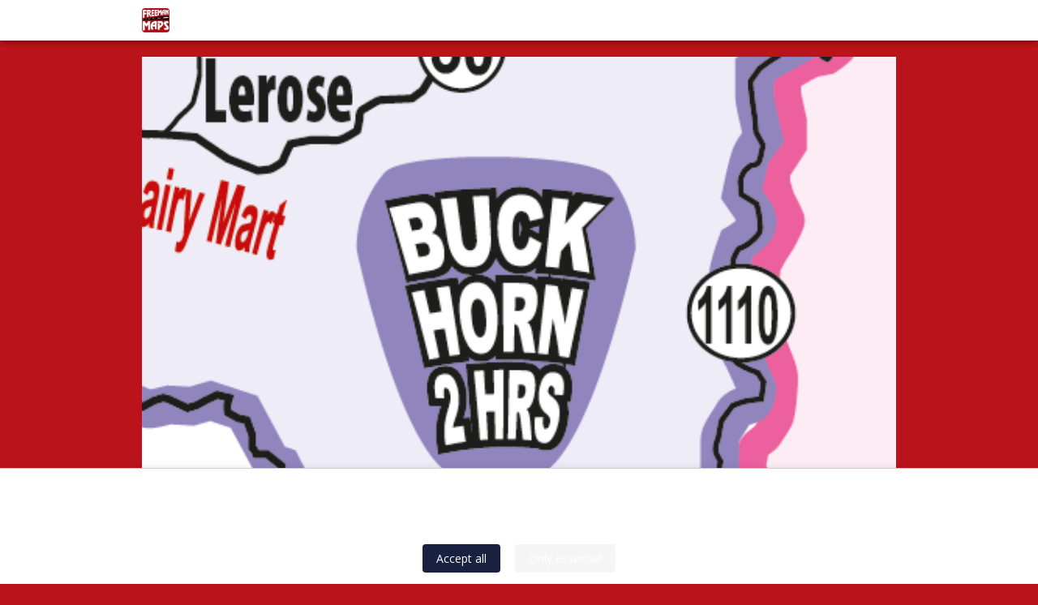

--- FILE ---
content_type: text/html
request_url: https://m.freemanmapapp.com/content/12974
body_size: 66829
content:
<!DOCTYPE html>
<html lang="">
<head>
<title> | Buck Horn</title>

<meta charset="utf-8">
<meta http-equiv="X-UA-Compatible" content="IE=edge">
<meta name="version" content="9.7.0">
<meta name="viewport" content="width=device-width, initial-scale=1">
<meta name="theme-color" content="#000000">
<link rel="apple-touch-icon" href="[data-uri]">
<link rel="icon" href="[data-uri]">
<meta property="og:type" content="website">
<meta name="robots" content="noindex">
<meta property="og:title" content="Buck Horn">
<meta name="description" content="2 Hour Ride">
<meta property="og:image" content="https://storage.googleapis.com/xamoom-prod-customer-files/mobile/1763ba87f9f14e50b6be5c7c38f94fee.png">
<meta property="og:description" content="2 Hour Ride">
<meta property="og:locale" content="en">
<meta property="og:site_name" content="Freeman Maps">
<link rel="stylesheet" href="https://cdnjs.cloudflare.com/ajax/libs/font-awesome/5.11.2/css/all.min.css">
<link rel="stylesheet" href="https://cdnjs.cloudflare.com/ajax/libs/font-awesome/5.11.2/css/v4-shims.min.css">

<script src="https://code.jquery.com/jquery-3.5.1.min.js"></script>
<script src="https://cdnjs.cloudflare.com/ajax/libs/Chart.js/2.9.3/Chart.min.js"></script>

<script src='https://cdnjs.cloudflare.com/ajax/libs/moment.js/2.28.0/moment.min.js'></script>
<script>
let cursors = {};
console.log('version 1.5.5');

function loadMoreByTags(blockid, cursor, selector, page_size, tags, lang, system_id, asc) {
    if (!cursors[blockid]) {
        cursors[blockid] = cursor;
    }

    let has_more = null
    document.querySelector(`${selector}.load-more > span`).style.display = 'inherit';
    document.querySelector(`${selector}.load-more > button`).style.display = 'none';

    var jqxhr = $.get('/async/content',
    {
        page_size,
        tags,
        lang,
        system_id,
        asc,
        cursor: cursors[blockid],
    },
     function(res) { // success

        let html = '';

    res.data.forEach((content) => {
        html += _generateContentHtml(content);
    });

    // insert html
    document.querySelector(`${selector}.content-block-content-list`).insertAdjacentHTML('beforeend', html);

    cursors[blockid] = res.meta.cursor;
    has_more = res.meta.has_more;

    })
    .fail(function(e) {
        // console.log(e);
    })
    .always(function() {
        // remove loading
        document.querySelector(`${selector}.load-more > span`).style.display = 'none';

        if (has_more) { // only show load more button if there is more to load
        document.querySelector(`${selector}.load-more > button`).style.display = 'inline-block';
        }
    });
}

function loadMoreByLocation(cursor, selectorId, icon, pageSize, lang, lat, lon, systemName, systemId) {
  if (!cursors[selectorId]) {
        cursors[selectorId] = cursor;
    }

    //todo    let has_more = true
    document.querySelector(`${selectorId} > span`).style.display = 'inherit';
    document.querySelector(`${selectorId} > button`).style.display = 'none';

    $.get('/async/content',
    {
        page_size: pageSize,
        location: {lat, lon},
        lang,
        system_id: systemId,
        cursor: cursors[selectorId],
    },
     function(res) { // success

        let html = '';

    res.data.forEach((content) => {
        html += _generateContentHtmlNearby(content, icon, systemName);
    });

    // insert html
    document.querySelector(`body > div.container.entity-list > div.geofence-content`).insertAdjacentHTML('beforeend', html);

    cursors[selectorId] = res.meta.cursor;
    has_more = res.meta.has_more;

    })
    .fail(function(e) {
        // console.log(e);
    })
    .always(function() {
        // remove loading
        document.querySelector(`${selectorId} > span`).style.display = 'none';

        if (has_more) { // only show load more button if there is more to load
        document.querySelector(`${selectorId} > button`).style.display = 'inline-block';
        }
    });
}

function _generateContentHtml(content) {
    if (content.cover_image_url == "None"){
        content.cover_image_url = null;
    }

    let timeAndLocationClass = '';
    let metaFromDatetime = '';
    if (content.meta_from_datetime) {
        timeAndLocationClass = 'timeAndLocation';
        metaFromDatetime = `<div class="time">
        <div>
            <i class="fa fa-clock-o"></i>
            <p>
                ${moment(content.meta_from_datetime).format('dd., ll, LT')}
            </p>
        </div>
    </div>`;
    }

    let spot = '';

    if (content.related_spot) {


        spot = `<div class="location">
        <div>
            <i class="fa fa-map-marker"></i>
            <p>${content.related_spot.display_name}</p>
        </div>
    </div>`;
    }

    let timeAndLocation = '';

    if (content.meta_from_datetime || content.related_spot) {
        timeAndLocation =
        `<div class="time-and-location">
            ${metaFromDatetime}
            ${spot}
        </div>`;
    }

    let coverImg = '<div></div>';
    if (content.cover_image_url) {
        coverImg = `<img src=${content.cover_image_url.replace('mobile', 'thumb')} alt="${content.cover_image_name}">`;
    }

    return `<div class="content-block">
        <a href="/content/${content.id}" style="display: block;" title=${content.display_name} class="media content-block ${timeAndLocationClass} content-block-content">
            <span class="pull-left media-object thumbnail">
                ${coverImg}
            </span>
            <div class="media-body">
                <b class="media-heading">${content.display_name}</b>
                <div class="description">${content.description}</div>
        ${timeAndLocation}
                <span class="link-like pull-right">Read more...</span>
            </div>
        </a>
    </div>`;
}

function _generateContentHtmlNearby(nearbyContent, icon, systemName) {
    if (nearbyContent.cover_image_url == "None"){
        nearbyContent.cover_image_url = null;
    }

    let spot = '';

    if (nearbyContent.geo_spot) {
        const defaultPin = "data:image/svg+xml,%3Csvg xmlns='http://www.w3.org/2000/svg' display='block' height='41px' width='27px' viewBox='0 0 27 41'%3E%3Cg fill-rule='nonzero'%3E%3Cg transform='translate(3.0, 29.0)' fill='%23000000'%3E%3Cellipse opacity='0.04' cx='10.5' cy='5.80029008' rx='10.5' ry='5.25002273'%3E%3C/ellipse%3E%3Cellipse opacity='0.04' cx='10.5' cy='5.80029008' rx='10.5' ry='5.25002273'%3E%3C/ellipse%3E%3Cellipse opacity='0.04' cx='10.5' cy='5.80029008' rx='9.5' ry='4.77275007'%3E%3C/ellipse%3E%3Cellipse opacity='0.04' cx='10.5' cy='5.80029008' rx='8.5' ry='4.29549936'%3E%3C/ellipse%3E%3Cellipse opacity='0.04' cx='10.5' cy='5.80029008' rx='7.5' ry='3.81822308'%3E%3C/ellipse%3E%3Cellipse opacity='0.04' cx='10.5' cy='5.80029008' rx='6.5' ry='3.34094679'%3E%3C/ellipse%3E%3Cellipse opacity='0.04' cx='10.5' cy='5.80029008' rx='5.5' ry='2.86367051'%3E%3C/ellipse%3E%3Cellipse opacity='0.04' cx='10.5' cy='5.80029008' rx='4.5' ry='2.38636864'%3E%3C/ellipse%3E%3C/g%3E%3Cg fill='%233FB1CE'%3E%3Cpath d='M27,13.5 C27,19.074644 20.250001,27.000002 14.75,34.500002 C14.016665,35.500004 12.983335,35.500004 12.25,34.500002 C6.7499993,27.000002 0,19.222562 0,13.5 C0,6.0441559 6.0441559,0 13.5,0 C20.955844,0 27,6.0441559 27,13.5 Z'%3E%3C/path%3E%3C/g%3E%3Cg opacity='0.25' fill='%23000000'%3E%3Cpath d='M13.5,0 C6.0441559,0 0,6.0441559 0,13.5 C0,19.222562 6.7499993,27 12.25,34.5 C13,35.522727 14.016664,35.500004 14.75,34.5 C20.250001,27 27,19.074644 27,13.5 C27,6.0441559 20.955844,0 13.5,0 Z M13.5,1 C20.415404,1 26,6.584596 26,13.5 C26,15.898657 24.495584,19.181431 22.220703,22.738281 C19.945823,26.295132 16.705119,30.142167 13.943359,33.908203 C13.743445,34.180814 13.612715,34.322738 13.5,34.441406 C13.387285,34.322738 13.256555,34.180814 13.056641,33.908203 C10.284481,30.127985 7.4148684,26.314159 5.015625,22.773438 C2.6163816,19.232715 1,15.953538 1,13.5 C1,6.584596 6.584596,1 13.5,1 Z'%3E%3C/path%3E%3C/g%3E%3Cg transform='translate(6.0, 7.0)' fill='%23FFFFFF'%3E%3C/g%3E%3Cg transform='translate(8.0, 8.0)'%3E%3Ccircle fill='%23000000' opacity='0.25' cx='5.5' cy='5.5' r='5.4999962'%3E%3C/circle%3E%3Ccircle fill='%23FFFFFF' cx='5.5' cy='5.5' r='5.4999962'%3E%3C/circle%3E%3C/g%3E%3C/g%3E%3C/svg%3E";
        let pinIcon = `<img src="${defaultPin}">`;
        const mapPin = document.querySelector("#mapboxcontainer-nearby > div.mapboxgl-canvas-container.mapboxgl-interactive.mapboxgl-touch-drag-pan.mapboxgl-touch-zoom-rotate > img");
        if (mapPin) {
            pinIcon = `<img src=${mapPin.src}>`;
        }

        spot = `     <p class="text-overflow">
                        ${pinIcon}
                             ${nearbyContent.geo_spot.display_name}
                        </p>`;
    }

    let coverImg = '<div></div>';
    if (nearbyContent.cover_image_url) {
        coverImg = `<div class="rich-media"><img src=${nearbyContent.cover_image_url.replace('mobile', 'thumb')} alt="${nearbyContent.cover_image_name}"></div>`;
    }

return `<div class="page clearfix">
        <a href="/content/GEOID|${nearbyContent.id}" class="col-xs-12">
            <div class="content-block-card">
                ${coverImg}
                <div class="lower-section">
                    <div class="title-section">
                        <h2 class="text-overflow">${nearbyContent.display_name}</h2>
                        <p class="handle-me">${nearbyContent.description}</p>
                    </div>

                    <div class="footer clearfix">
                            <div class="footer-text">
                                ${spot}
                            </div>
                        </div>
                    </div>
                </div>
    </a>
    </div>`;
}
</script>

    <style>
@import url('https://fonts.googleapis.com/css?family=Open+Sans:400,300,600');
@font-face {
  font-family: "scan-icon";
  src: url("/static/assets/fonts/scan-icon.woff") format("woff");
  }

html {
  font-family: sans-serif;
  -ms-text-size-adjust: 100%; -webkit-text-size-adjust: 100%;
}

body {
  margin: 0;
}

article,
aside,
details,
figcaption,
figure,
footer,
header,
hgroup,
main,
nav,
section,
summary {
  display: block;
}

audio,
canvas,
progress,
video {
  display: inline-block;
  vertical-align: baseline;
}

audio:not([controls]) {
  display: none;
  height: 0;
}

[hidden],
template {
  display: none;
}

a {
  background: transparent;
}

a:active,
a:hover {
  outline: 0;
}

abbr[title] {
  border-bottom: 1px dotted;
}

b,
strong {
  font-weight: 700;
}

dfn {
  font-style: italic;
}

h1 {
  font-size: 2em;
  margin: .67em 0;
}

mark {
  background: #ff0;
  color: #000;
}

small {
  font-size: 80%;
}

sub {
  font-size: 75%;
  line-height: 0;
  position: relative;
  vertical-align: baseline;
}

sup {
  font-size: 75%;
  line-height: 0;
  position: relative;
  vertical-align: baseline;
  top: -.5em;
}

sub {
  bottom: -.25em;
}

img {
  border: 0;
}

svg:not(:root) {
  overflow: hidden;
}

figure {
  margin: 1em 40px;
}

hr {
  -moz-box-sizing: content-box;
  box-sizing: content-box;
  height: 0;
}

pre {
  overflow: auto;
}

code,
kbd,
pre,
samp {
  font-family: monospace, monospace;
  font-size: 1em;
}

button,
input,
optgroup,
select,
textarea {
  color: inherit;
  font: inherit;
  margin: 0;
}

button {
  overflow: visible;
  text-transform: none;
}

select {
  text-transform: none;
}

button,
html input[type="button"] {
  -webkit-appearance: button;
  cursor: pointer;
}

input[type="reset"],
input[type="submit"] {
  -webkit-appearance: button;
  cursor: pointer;
}

button[disabled],
html input[disabled] {
  cursor: default;
}

button::-moz-focus-inner {
  border: 0;
  padding: 0;
}

input {
  line-height: normal;
}

input::-moz-focus-inner {
  border: 0;
  padding: 0;
}

input[type="checkbox"],
input[type="radio"] {
  box-sizing: border-box;
  padding: 0;
}

input[type="number"]::-webkit-inner-spin-button,
input[type="number"]::-webkit-outer-spin-button {
  height: auto;
}

input[type="search"] {
  -webkit-appearance: textfield;
  -moz-box-sizing: content-box;
  -webkit-box-sizing: content-box;
  box-sizing: content-box;
}

input[type="search"]::-webkit-search-cancel-button,
input[type="search"]::-webkit-search-decoration {
  -webkit-appearance: none;
}

fieldset {
  border: 1px solid silver;
  margin: 0 2px;
  padding: .35em .625em .75em;
}

legend {
  border: 0;
  padding: 0;
}

textarea {
  overflow: auto;
}

optgroup {
  font-weight: 700;
}

table {
  border-collapse: collapse;
  border-spacing: 0;
}

td,
th {
  padding: 0;
}

* {
  -webkit-box-sizing: border-box;
  -moz-box-sizing: border-box;
  box-sizing: border-box;
}

:before,
:after {
  -webkit-box-sizing: border-box;
  -moz-box-sizing: border-box;
  box-sizing: border-box;
}

html {
  font-size: 10px;
  -webkit-tap-highlight-color: transparent;
}

body {
  font-family: 'Open Sans';
  font-size: 14px;
  line-height: 1.42857143;
  background: #eeeeee;
  color: #222222;
  font-family: 'Open Sans';
  padding-top: 50px;
}

input,
button,
select,
textarea {
  font-family: inherit;
  font-size: inherit;
  line-height: inherit;
}

a {
  color: #428bca;
  text-decoration: none;
}

a:hover {
  color: #2a6496;
  text-decoration: underline;
}

a:focus {
  color: #2a6496;
  text-decoration: underline;
  outline: thin dotted;
  outline: 5px auto -webkit-focus-ring-color;
  outline-offset: -2px;
}

figure {
  margin: 0;
}

img {
  vertical-align: middle;
}

.img-responsive {
  display: block;
  width: 100%;
  height: auto;
  margin: auto;
}

.img-rounded {
  border-radius: 6px;
}

.img-thumbnail {
  padding: 4px;
  line-height: 1.42857143;
  background-color: #fff;
  border: 1px solid #ddd;
  border-radius: 4px;
  -webkit-transition: all .2s ease-in-out;
  -o-transition: all .2s ease-in-out;
  transition: all .2s ease-in-out;
  display: inline-block;
  width: 100% \9;
  max-width: 100%;
  height: auto;
}

.img-circle {
  border-radius: 50%;
}

hr {
  margin-top: 20px;
  margin-bottom: 20px;
  border: 0;
  border-top: 1px solid #eee;
}

.sr-only {
  position: absolute;
  width: 1px;
  height: 1px;
  margin: -1px;
  padding: 0;
  overflow: hidden;
  clip: rect(0, 0, 0, 0);
  border: 0;
}

.sr-only-focusable:active,
.sr-only-focusable:focus {
  position: static;
  width: auto;
  height: auto;
  margin: 0;
  overflow: visible;
  clip: auto;
}

.container,
.container-fluid {
  margin-right: auto;
  margin-left: auto;
  padding-left: 15px;
  padding-right: 15px;
}

@media (min-width: 768px) {
  .container {
    width: 750px;
  }
}

@media (min-width: 992px) {
  .container {
    width: 970px;
  }
  .google-map-container .info {
    bottom: 15px;
    background-color: red;
  }
}

@media (min-width: 1200px) {
  .container {
    width: 1170px;
  }
}

.clearfix:before,
.clearfix:after {
  content: " ";
  display: table;
}

.clearfix:after,
.container:after,
.container-fluid:after,
.row:after {
  clear: both;
}

.center-block {
  display: block;
  margin-left: auto;
  margin-right: auto;
}

.pull-right {
  float: right !important;
}

.pull-left {
  float: left !important;
}

.media,
.media-body {
  overflow: hidden;
  zoom: 1;
}

.media,
.media .media {
  margin-top: 15px;
}

.media:first-child {
  margin-top: 0;
}

.media-object {
  display: block;
}

.media-heading {
  margin: 0 0 5px;
}

.media>.pull-left {
  margin-right: 10px;
}

.media>.pull-right {
  margin-left: 10px;
}

.media-list {
  padding-left: 0;
  list-style: none;
}

body {
  padding-top: 50px;
}

body.shifted-due-to-smartbanner {
  padding-top: 128px;
}

body * {
  line-height: 1.5em;
}

article {
  padding-top: 10px;
}

.container {
  max-width: 960px;
  margin: 0 auto;
}

.container h1 {
  font-size: 22px;
}

.container h2 {
  font-size: 18px;
}

.container h1,
.container h2,
.container p,
.container .content-block,
.container .link-block,
.container .download-block,
.container .audio-block {
  margin-top: 0;
  margin-bottom: 10px;
}

.container h1.nearby-page {
  margin-bottom: 0;
}

.container {
  margin-top: 10px;
  margin-bottom: 10px;
}

.header .container {
  margin-top: 0;
  margin-bottom: 0;
}

.text-justify {
  text-align: justify;
}

section.content {
  overflow: hidden;
}

aside {
  float: left;
  margin-right: 15px;
  width: calc(30% - 15px);
}

aside .google-map-container {
  max-height: 200px;
}

img.cover-image {
  margin-bottom: 10px;
  max-width: 100%;
  width: 100%;
  height: auto;
}

iframe {
  border: 0;
}

.video-container {
  position: relative;
  padding-bottom: 56.25%;
  height: 0;
  overflow: hidden;
}

.video-container iframe,
.video-container object,
.video-container embed,
.video-container video {
  position: absolute;
  top: 0;
  left: 0;
  width: 100%;
  height: 100%;
}

html {
  -ms-touch-action: manipulation;
  touch-action: manipulation;
}

.fa-facebook-square {
  color: #3B5998;
}

.fa-twitter-square {
  color: #00aced;
}

.thumbnail {
  position: relative;
  width: 100px;
  height: 100px;
  overflow: hidden;
}

.thumbnail img,
.thumbnail div {
  position: absolute;
  left: 50%;
  top: 50%;
  height: 100%;
  width: 100px;
  object-fit: cover;
  -webkit-transform: translate(-50%, -50%);
  -ms-transform: translate(-50%, -50%);
  transform: translate(-50%, -50%);
}

.thumbnail img.portrait {
  width: 100%;
  height: auto;
}

.soundcloud-view {
  width: 100%;
}

.entity-list .page,
.entity-list .closest-locations-map {
  margin-bottom: 15px;
  background: #F8F8F8;
  box-shadow: 0 2px 9px -1px rgba(100, 100, 100, 0.4);
  border: 1px #D7D7D7 solid;
}

.entity-list .page:first-of-type {
  margin-top: 5px;
}

.entity-list h4.title {
  margin: 0;
}

.entity-list .closest-locations-map p {
  margin: 0;
}

.entity-list .content-block-card .rich-media img {
  width: 100%;
  height: auto;
  max-height: 200px;
  object-position: center;
  object-fit: cover;
}

.entity-list .content-block-card .lower-section {
  padding: 0 16px;
}

.entity-list .content-block-card .lower-section h2,
.entity-list .content-block-card .lower-section h3,
.entity-list .content-block-card .lower-section p {
  margin: 0;
}

.entity-list .content-block-card .lower-section .title-section {
  padding-top: 16px;
  padding-bottom: 6px;
}

.entity-list .content-block-card .lower-section .title-section h2 {
  font-size: 18px;
}

.entity-list .content-block-card .lower-section .title-section p {
  font-size: 14px;
}

.entity-list .content-block-card .lower-section .footer {
  padding-top: 6px;
  padding-bottom: 16px;
}

.entity-list .content-block-card .lower-section .footer .thumbnail-wrapper {
  float: left;
  line-height: 48px;
}

.entity-list .content-block-card .lower-section .footer .thumbnail-wrapper img {
  width: 48px;
  height: auto;
  max-height: 48px;
  margin-right: 10px;
}

.entity-list .content-block-card .lower-section .footer .footer-text {
    margin-top: 12px;
}

.entity-list .content-block-card .lower-section .footer .footer-text .text-overflow img {
    height: 1.5em;
}

.entity-list .content-block-card .lower-section .footer .footer-text h3 {
  font-weight: 400;
  font-size: 16px;
  line-height: 24px;
}

.entity-list .content-block-card .lower-section .footer .footer-text p {
  font-size: 14px;
  line-height: 24px;
}

.entity-list .content-block-card .lower-section .footer .footer-text p strong {
  margin-right: 5px;
}

div.loading {
  margin-top: 50px;
  text-align: center;
}

div.loading .icon-container {
  display: inline-block;
  position: relative;
  width: 36px;
  height: 36px;
  font-size: 36px;
}

div.loading .icon-container i {
  position: absolute;
  left: 0;
  top: 20%;
  width: inherit;
  height: inherit;
  font-size: .6em;
}

div.loading .icon-container i.fa-cog {
  color: #f0ad4e;
}

div.loading .icon-container i.fa-street-view {
  color: #eea236;
}

div.loading .icon-container i.fa-times,
div.loading .icon-container i.fa-lock,
div.loading .icon-container i.fa-history {
  color: #d9534f;
}

@-webkit-keyframes rotating {
  from {
    -ms-transform: rotate(0deg);
    -moz-transform: rotate(0deg);
    -webkit-transform: rotate(0deg);
    -o-transform: rotate(0deg);
    transform: rotate(0deg);
  }

  to {
    -ms-transform: rotate(359deg);
    -moz-transform: rotate(359deg);
    -webkit-transform: rotate(359deg);
    -o-transform: rotate(359deg);
    transform: rotate(359deg);
  }
}

@keyframes rotating {
  from {
    -ms-transform: rotate(0deg);
    -moz-transform: rotate(0deg);
    -webkit-transform: rotate(0deg);
    -o-transform: rotate(0deg);
    transform: rotate(0deg);
  }

  to {
    -ms-transform: rotate(359deg);
    -moz-transform: rotate(359deg);
    -webkit-transform: rotate(359deg);
    -o-transform: rotate(359deg);
    transform: rotate(359deg);
  }
}

.rotating {
  display: inline-block;
  position: absolute;
  left: 0;
  height: inherit;
  width: inherit;
  border: 2px solid #000;
  border-bottom-color: transparent;
  border-radius: 100%;
  background: 0 0 !important;
  -webkit-animation: rotating 4s linear infinite;
  -moz-animation: rotating 4s linear infinite;
  -ms-animation: rotating 4s linear infinite;
  -o-animation: rotating 4s linear infinite;
  animation: rotating 4s linear infinite;
}

.rotating.geo {
  border-color: #f0ad4e;
  border-bottom-color: transparent;
}

.rotating.data {
  border-color: #eea236;
  border-bottom-color: transparent;
}

.rotating.unsuccess {
  animation-name: none;
  border-color: #d9534f;
}

.content-list button {
  border-radius: 5px;
  padding: 1% 4%;
  margin: 5px 0;
  border: 0;
}

.content-block-content-list .description {
  display: inline;
}

.content-block-content .description {
  display: inline;
}

.cookie-warning {
  cursor: pointer;
  position: fixed;
  left: 0;
  bottom: 0;
  width: 100%;
  padding: 5px 15px;
  background: rgba(0, 0, 0, 0.8);
  z-index: 9998;
  display: block;
  text-align: center;
  font-size: 12px;
  color: #fff;
}

figcaption small {
  float: right;
}

.container[lang="ar"] figcaption small,
.container[lang="ha"] figcaption small,
.container[lang="iw"] figcaption small,
.container[lang="ku"] figcaption small,
.container[lang="ma"] figcaption small,
.container[lang="ur"] figcaption small {
  float: left;
}

.header {
  position: fixed;
  top: 0;
  left: 0;
  right: 0;
  width: 100%;
  height: 50px;
  background: #FFF;
  box-shadow: 0 3px 6px 0 rgba(0, 0, 0, 0.35);
  -webkit-box-shadow: 0 3px 6px 0 rgba(0, 0, 0, 0.35);
  -moz-box-shadow: 0 3px 6px 0 rgba(0, 0, 0, 0.35);
  z-index: 9998;
}

.mobile-menu-open .header {
  border-bottom: 0;
  box-shadow: none;
}

.shifted-due-to-smartbanner .header {
  top: 78px;
}

.brand {
  float: left;
  width: calc(100% - 50px);
}

.brand .brand-image {
  margin-top: 10px;
  height: 30px;
  float: left;
  margin-right: 15px;
}

.brand .brand-name {
  line-height: 50px;
  color: #333;
  font-weight: 700;
  font-size: 1.5em;
  text-overflow: ellipsis;
  overflow: hidden;
  white-space: nowrap;
}

.brand a {
  display: flex;
}

.brand a:hover {
  text-decoration: none;
  display: block;
  height: 50px;
  overflow: hidden;
  text-overflow: ellipsis;
  white-space: nowrap;
}

.brand a:hover .fa {
  margin-right: 5px;
}

.mobile-menu-icon {
  float: right;
  height: 50px;
  width: 50px;
  cursor: pointer;
}

.mobile-menu-icon svg {
  height: 50px;
  width: 50px;
}

.nav {
  position: absolute;
  top: 50px;
  left: 0;
  right: 0;
  width: 100%;
  background: #FFF;
  display: none;
  border-bottom: 1px #bbb solid;
  box-shadow: 0 3px 6px rgba(0, 0, 0, 0.3);
  list-style-type: none;
  margin: 0;
  padding: 0;
}

.nav li a {
  width: 100%;
  display: block;
  padding: 15px;
  border-bottom: 1px #e3e3e3 solid;
  color: #585858;
  text-decoration: none;
}

.nav li a:hover {
  color: #333;
}

.nav li.active {
  font-weight: bold;
}

.nav li:first-child a {
  border-top: 1px #e3e3e3 solid;
}

.nav span {
  vertical-align: middle;
}

.nav span.icon-wrapper {
  margin-right: 15px;
  width: 30px;
  display: inline-block;
  text-align: center;
}

.nav span.icon-wrapper i {
  font-size: 20px;
  width: 20px;
}

.nav span.content-label {
  display: inline-block;
  max-width: calc(100% - 30px - 15px - 4px);
  word-break: break-word;
  overflow: hidden;
  text-overflow: ellipsis;
  white-space: nowrap;
}

.mobile-menu-open .nav {
  display: block;
}

aside .nav,
aside #menu {
  position: relative;
  z-index: 9997;
  display: block;
  top: 0;
  background-color: initial;
  margin-bottom: 10px;
}

aside .nav li a {
  padding: 10px;
}

aside .nav li a div {
  display: inline-block;
}

aside .nav li a div.icon-wrapper {
  margin-right: 3px;
}

aside .nav li a div.content-label {
  max-width: calc(100% - 30px - 3px - 4px);
}

.container[lang="ar"] .brand,
.container[lang="ha"] .brand,
.container[lang="iw"] .brand,
.container[lang="ku"] .brand,
.container[lang="ma"] .brand,
.container[lang="ur"] .brand {
  float: right;
}

.container[lang="ar"] .brand .brand-image,
.container[lang="ha"] .brand .brand-image,
.container[lang="iw"] .brand .brand-image,
.container[lang="ku"] .brand .brand-image,
.container[lang="ma"] .brand .brand-image,
.container[lang="ur"] .brand .brand-image {
  float: right;
  margin-right: 0;
  margin-left: 3px;
}

.container[lang="ar"] .mobile-menu-icon,
.container[lang="ha"] .mobile-menu-icon,
.container[lang="iw"] .mobile-menu-icon,
.container[lang="ku"] .mobile-menu-icon,
.container[lang="ma"] .mobile-menu-icon,
.container[lang="ur"] .mobile-menu-icon {
  float: left;
}

.container[lang="ar"] .nav li .icon-wrapper,
.container[lang="ha"] .nav li .icon-wrapper,
.container[lang="iw"] .nav li .icon-wrapper,
.container[lang="ku"] .nav li .icon-wrapper,
.container[lang="ma"] .nav li .icon-wrapper,
.container[lang="ur"] .nav li .icon-wrapper {
  margin-right: 0;
  margin-left: 15px;
}

a.link-block,
a.download-block,
a.audio-block {
  color: transparent !important;
}

button.link-block,
button.download-block,
button.audio-block {
  border: none;
}

.link-block,
.download-block,
.audio-block {
  width: 100%;
  padding: 5%;
  display: block;
}

.link-block .link-block-icon,
.download-block .link-block-icon,
.audio-block .link-block-icon,
.download-block .download-block-icon,
.audio-block .audio-block-footer .audio-block-icon {
  width: 20%;
  text-align: center;
}

.link-block .link-block-content,
.download-block .link-block-content,
.audio-block .link-block-content,
.download-block .download-block-content,
.audio-block .audio-block-content {
  width: 78%;
}

.link-block .link-block-icon,
.download-block .link-block-icon,
.audio-block .link-block-icon,
.download-block .download-block-icon,
.audio-block .audio-block-footer .audio-block-icon,
.link-block .link-block-content,
.download-block .link-block-content,
.audio-block .link-block-content,
.download-block .download-block-content,
.audio-block .audio-block-content {
  display: inline-block;
  vertical-align: middle;
}

.link-block .fa,
.link-block .fab,
.link-block .fas,
.download-block .fa,
.download-block .fas,
.download-block .far,
.audio-block .fa {
  font-size: 3em;
}

.link-block .fa-google-play {
  color: #fff;
}

.link-block h4,
.download-block h4,
.audio-block h4 {
  margin: 0;
  padding: 0;
  overflow: hidden;
  text-overflow: ellipsis;
  white-space: nowrap;
}

.link-block p,
.download-block p,
.audio-block p {
  margin: 0;
  padding: 0;
  overflow: hidden;
  text-overflow: ellipsis;
  white-space: nowrap;
}

.link-block h4,
.download-block h4,
.audio-block h4,
.link-block .fa,
.link-block .fas,
.download-block .fa,
.download-block .fas,
.download-block .far,
.audio-block .fa,
.link-block p,
.download-block p,
.audio-block p {
  color: #FFF;
}

.link-block.facebook,
.facebook.download-block,
.facebook.audio-block {
  background: #3b5998;
}

.link-block.twitter,
.twitter.download-block,
.twitter.audio-block {
  background: #1a8fe8;
}

.link-block.web,
.web.download-block,
.web.audio-block,
.link-block.wikipedia,
.wikipedia.download-block,
.wikipedia.audio-block,
.link-block.itunes,
.itunes.download-block,
.itunes.audio-block,
.link-block.mail,
.mail.download-block,
.mail.audio-block {
  background: #d1d1d1;
}

.link-block.web .fa,
.web.download-block .fa,
.download-block .fas,
.download-block .far,
.web.audio-block .fa,
.link-block.web h4,
.web.download-block h4,
.web.audio-block h4,
.link-block.web p,
.web.download-block p,
.web.audio-block p,
.link-block.wikipedia .fa,
.wikipedia.download-block .fa,
.download-block .fas,
.download-block .far,
.wikipedia.audio-block .fa,
.link-block.wikipedia h4,
.wikipedia.download-block h4,
.wikipedia.audio-block h4,
.link-block.wikipedia p,
.wikipedia.download-block p,
.wikipedia.audio-block p,
.link-block.itunes .fa,
.itunes.download-block .fa,
.download-block .fas,
.download-block .far,
.itunes.audio-block .fa,
.link-block.itunes h4,
.itunes.download-block h4,
.itunes.audio-block h4,
.link-block.itunes p,
.itunes.download-block p,
.itunes.audio-block p,
.link-block.mail .fa,
.mail.download-block .fa,
.download-block .fas,
.download-block .far,
.mail.audio-block .fa,
.link-block.mail h4,
.mail.download-block h4,
.mail.audio-block h4,
.link-block.mail p,
.mail.download-block p,
.mail.audio-block p {
  color: #333;
}

.link-block.phone,
.phone.download-block,
.phone.audio-block {
  background: #3ed78b;
}

.link-block.phone .fa,
.phone.download-block .fa,
.download-block .fas,
.download-block .far,
.phone.audio-block .fa,
.link-block.phone h4,
.link-block.twitter h4,
.link-block.google-maps h4,
.phone.download-block h4,
.phone.audio-block h4,
.link-block.phone p,
.link-block.twitter p,
.link-block.google-maps p,
.phone.download-block p,
.phone.audio-block p {
  color: #000;
}

.link-block.amazon,
.amazon.download-block,
.amazon.audio-block {
  background: #f90;
}

.link-block.amazon .fa,
.amazon.download-block .fa,
.download-block .fas,
.download-block .far,
.amazon.audio-block .fa,
.link-block.amazon h4,
.amazon.download-block h4,
.amazon.audio-block h4,
.link-block.amazon p,
.amazon.download-block p,
.amazon.audio-block p {
  color: #000;
}

.link-block.linkedin,
.linkedin.download-block,
.linkedin.audio-block {
  background: #0976b4;
}

.link-block.flickr,
.flickr.download-block,
.flickr.audio-block {
  background: #ff0084;
}

.link-block.soundcloud,
.soundcloud.download-block,
.soundcloud.audio-block {
  background: #f80;
}

.link-block.soundcloud .fa,
.soundcloud.download-block .fa,
.download-block .fas,
.download-block .far,
.soundcloud.audio-block .fa,
.link-block.soundcloud h4,
.link-block.flickr h4,
.link-block.spotify h4,
.soundcloud.download-block h4,
.soundcloud.audio-block h4,
.link-block.sms h4,
.link-block.soundcloud p,
.link-block.flickr p,
.link-block.spotify p,
.link-block.sms p,
.soundcloud.download-block p,
.soundcloud.audio-block p {
  color: #000;
}

.link-block.youtube,
.youtube.download-block,
.youtube.audio-block {
  background: #b31217;
}

.link-block.google-plus,
.google-plus.download-block,
.google-plus.audio-block {
  background: #dd4b39;
}

.link-block.spotify,
.spotify.download-block,
.spotify.audio-block {
  background: #2ebd59;
}

.link-block.google-maps,
.google-maps.download-block,
.google-maps.audio-block {
  background: #0f9d58;
}

.link-block.itunes-app,
.itunes-app.download-block,
.itunes-app.audio-block {
  background: #000;
}

.link-block.google-play-app,
.google-play-app.download-block,
.google-play-app.audio-block {
  background: #516c00;
}

.link-block.windows-store-app,
.windows-store-app.download-block,
.windows-store-app.audio-block {
  background: #2B61EF;
}

.link-block.instagram,
.instagram.download-block,
.instagram.audio-block {
  background: #bc2a8d;
}

.link-block .fa-whatsapp {
  color: #fff;
}

.link-block.whatsapp {
  color: #fff;
  background: #00e676;
}

.link-block.sms {
  background: #d1d1d1;
}

.link-block.sms, .link-block .fa-sms {
  color: #000;
}

.download-block .fa,
.download-block .fas,
.download-block .far {
  font-size: 3em;
}

.download-block h4 {
  font-size: 1em;
  margin: 0;
  padding: 0;
}

.download-block p {
  margin: 0;
  padding: 0;
}

.download-block h4,
.download-block .fa,
.download-block .fas,
.download-block .far,
.download-block p {
  color: #FFF;
}

.download-block.ebook h4,
.download-block.ebook p {
  color: #000;
}

.download-block.vcard {
  background: #3b5998;
}

.download-block.ical {
  background: #AA3F41;
}

.download-block.ebook {
  background: #058b8c;
}

.download-block.gpx {
  background: #5C7148;
}

.audio-block {
  position: relative;
  background: #fe0;
}

.audio-block .audio-block-header {
  margin-bottom: 15px;
}

.audio-block .audio-block-header h4 {
  float: left;
  max-width: calc(100% - 45px);
}

.audio-block .audio-block-header .time {
  float: right;
}

.audio-block .audio-block-header h4,
.audio-block .audio-block-header p {
  line-height: 21px;
  color: #000;
}

.audio-block .audio-block-footer {
  position: relative;
  line-height: 4em;
  max-height: 4em;
}

.audio-block .audio-block-footer .audio-block-icon {
  width: auto;
}

.audio-block .audio-block-footer .audio-block-icon i {
  vertical-align: middle;
  font-size: 2em;
  color: #000;
}

.audio-block .audio-block-footer .audio-block-icon .hint {
  font-size: 1.2em;
  line-height: 1.2em;
  vertical-align: middle;
}

.audio-block .audio-block-footer .audio-block-icon.central {
  width: initial;
  max-width: initial;
  margin-left: 10px;
  margin-right: 10px;
}

.audio-block .audio-block-footer .audio-block-icon.central i {
  font-size: 4em;
}

.audio-block .audio-block-footer button {
  padding: 0;
  background-color: transparent;
  text-decoration: none;
  border: none;
}

.audio-block .audio-block-footer .bars {
  width: 32px;
  background: #fe0;
  display: inline-block;
  position: absolute;
  right: 0;
  bottom: 44%;
}

.audio-block .audio-block-footer .bars .channel {
  width: 8px;
  height: 4px;
  background: #000;
  position: absolute;
  bottom: 0;
}

.audio-block .audio-block-footer .bars :nth-of-type(1) {
  left: 0;
}

.audio-block .audio-block-footer .bars :nth-of-type(2) {
  left: 12px;
}

.audio-block .audio-block-footer .bars :nth-of-type(3) {
  left: 24px;
}

.audio-block .audio-block-content {
  width: 50%;
}

.audio-block .track-position-container {
  position: absolute;
  width: 100%;
  left: 0;
  bottom: 0;
  height: 10px;
  background-color: #777;
}

.audio-block .track-position-container .hatched {
  width: 0;
  height: 100%;
  background-color: #719430;
}

article[lang="ar"] .audio-block .audio-block-header h4,
article[lang="ha"] .audio-block .audio-block-header h4,
article[lang="iw"] .audio-block .audio-block-header h4,
article[lang="ku"] .audio-block .audio-block-header h4,
article[lang="ma"] .audio-block .audio-block-header h4,
article[lang="ur"] .audio-block .audio-block-header h4 {
  float: right;
}

article[lang="ar"] .audio-block .audio-block-header .time,
article[lang="ha"] .audio-block .audio-block-header .time,
article[lang="iw"] .audio-block .audio-block-header .time,
article[lang="ku"] .audio-block .audio-block-header .time,
article[lang="ma"] .audio-block .audio-block-header .time,
article[lang="ur"] .audio-block .audio-block-header .time {
  float: left;
}

article[lang="ar"] .audio-block .audio-block-footer,
article[lang="ha"] .audio-block .audio-block-footer,
article[lang="iw"] .audio-block .audio-block-footer,
article[lang="ku"] .audio-block .audio-block-footer,
article[lang="ma"] .audio-block .audio-block-footer,
article[lang="ur"] .audio-block .audio-block-footer {
  text-align: right;
}

article[lang="ar"] .audio-block .audio-block-footer .bars,
article[lang="ha"] .audio-block .audio-block-footer .bars,
article[lang="iw"] .audio-block .audio-block-footer .bars,
article[lang="ku"] .audio-block .audio-block-footer .bars,
article[lang="ma"] .audio-block .audio-block-footer .bars,
article[lang="ur"] .audio-block .audio-block-footer .bars {
  left: 0;
}

.container.not-found {
  height: 100%;
  width: 100%;
  position: relative;
  color: #fff;
  background-image: -webkit-linear-gradient(top, rgba(0, 0, 0, 0.8), rgba(0, 0, 0, 0.1)), url(/assets/images/back.png);
  background-image: linear-gradient(to bottom, rgba(0, 0, 0, 0.8), rgba(0, 0, 0, 0.1)), url(/assets/images/back.png);
  background-image: -moz-linear-gradient(top, rgba(0, 0, 0, 0.8), rgba(0, 0, 0, 0.1)), url(/assets/images/back.png);
  background-image: -o-linear-gradient(top, rgba(0, 0, 0, 0.8), rgba(0, 0, 0, 0.1)), url(/assets/images/back.png);
  background-image: -ms-linear-gradient(top, rgba(0, 0, 0, 0.8), rgba(0, 0, 0, 0.1)), url(/assets/images/back.png);
  background-repeat: no-repeat;
  background-position: 50% 50%;
  background-attachment: scroll;
  background-size: cover;
  background-color: #000;
}

.container.not-found .row {
  margin-top: 20px;
  font-size: 16px;
  line-height: 16px;
}

.container.not-found .row .four-oh-four {
  text-align: center;
  font-size: 3em;
  line-height: 1em;
  font-weight: 700;
}

.container.not-found .row .p-n-f {
  text-align: center;
  font-size: .7em;
  line-height: 1em;
  font-weight: 700;
}

.container.not-found .row .what {
  font-size: 1em;
  line-height: 1em;
}

.container.not-found .row ul {
  margin: 5px;
  padding-left: 10px;
  list-style-type: disc;
}

.container.not-found .row ul li {
  font-size: .9em;
  line-height: 1.3em;
}

.container.not-found p {
  margin: 0 auto 5px;
}

.container.not-found textarea {
  min-width: 100%;
  max-width: 100%;
  font-style: italic;
  background: rgba(0, 0, 0, 0.1);
  color: #fff;
}

.container.not-found .det {
  padding: 5px 10px;
  color: #000;
  background-color: rgba(255, 255, 255, 0.5);
  border-bottom: 2px solid rgba(0, 0, 0, 0.4);
}

.text-center {
  text-align: center;
}

.badges-section a {
  margin: 10px auto;
  width: 49%;
}

.badges-section a:first-child {
  float: left;
}

.badges-section a:last-child {
  float: right;
}

.badges-section img {
  width: 100%;
}

.share-button {
  position: fixed;
  bottom: 15px;
  right: 5px;
  z-index: 99;
  border: none;
  outline: none;
  cursor: pointer;
  width: 12%;
  height: auto;
  padding: 5px;
}

.full-screen-container {
  position: fixed;
  width: 100%;
  height: 100%;
  z-index: 1000;
}

.full-screen-container .full-map-container {
  position: relative;
  width: 100%;
  height: 100%;
}

.full-screen-container .full-map-container .google-map-container {
  position: absolute;
  height: initial;
  top: 0;
  right: 0;
  bottom: 0;
  left: 0;
}

.google-map-container,
div[id^="mapboxcontainer"] {
  position: relative;
  height: 350px;
  width: 100%;
  max-width: 100%;
  margin-bottom: 10px;
}

.google-map-container .localize,
.google-map-container .expand {
  position: absolute;
  right: 0;
  margin: 10px;
  width: 30px;
  height: 30px;
  background-color: #fff;
  border: 0;
  display: block;
  overflow: hidden;
  outline: 0;
  cursor: pointer;
  z-index: 999;
  padding: 6px;
}

.google-map-container .expand:hover {
  background-color: rgb(242, 242, 242);
}

.google-map-container .localize .crosshair {
  background-image: url(images/crosshair.png);
  display: block;
  height: 18px;
  width: 18px;
  margin: 5px;
  padding: 0;
}

.google-map-container .expand .fa-expand,
.google-map-container .localize .fa-crosshairs {
  font-size: 1.3em;
  padding: 0.1em;
  color: #333333;
}

.google-map-container .leaflet-container {
  width: 100%;
  height: 100%;
}

.google-map-container .leaflet-popup-content-wrapper {
  padding: 10px;
}

.google-map-container .loading-overlay {
  width: 100%;
  height: 100%;
  position: absolute;
  display: table;
  background: #c8c8c8;
  z-index: 9999;
  text-align: center;
}

.google-map-container .loading-overlay .progress {
  display: table-cell;
  vertical-align: middle;
}

.custom-info-window {
  max-height: 200px;
  max-width: 213.33333px;
}

.custom-info-window img {
  width: 100%;
  height: auto;
  max-height: 120px;
  object-position: center;
  object-fit: cover;
}

.custom-info-window .non-image-part {
  width: 100%;
  max-height: 80px;
}

.custom-info-window .non-image-part .text-section a {
  color: #000;
}

.custom-info-window .non-image-part .text-section strong {
  overflow: hidden;
  text-overflow: ellipsis;
  white-space: nowrap;
  color: #000;
  display: block;
  text-align: left;
}

.custom-info-window .non-image-part .text-section .description {
  float: left;
  max-width: 188.33333px;
  line-height: 20px;
  text-align: left;
  white-space: nowrap;
  overflow: hidden;
  text-overflow: ellipsis;
}

.custom-info-window .non-image-part a.link {
  float: right;
  text-align: center;
}

.custom-info-window .non-image-part a.link .fa {
  font-size: 25px;
  line-height: 25px;
}

button:disabled {
  cursor: not-allowed;
  opacity: .65;
}

.media {
  cursor: pointer;
}

.media-body div {
  margin-bottom: 3px;
}

.media-body div:last-child {
  margin-bottom: 0;
}

.media-body .media-heading {
  margin-bottom: 0;
  width: 100%;
  display: inline-block;
  overflow: hidden;
  text-overflow: ellipsis;
  white-space: nowrap;
}

article[lang="ar"],
article[lang="ha"],
article[lang="iw"],
article[lang="ku"],
article[lang="ma"],
article[lang="ur"] {
  direction: rtl;
}

.cb-content {
  display: table;
  width: 100%;
  margin-bottom: 10px;
}

.cb-content>.pull-left {
  margin-right: 10px;
}

#menuToggle {
  display: block;
  position: relative;
  top: 15px;
  left: 7px;
  z-index: 1;
  -webkit-user-select: none;
  user-select: none;
}

#menuToggle input {
  display: block;
  width: 40px;
  height: 32px;
  position: absolute;
  top: -7px;
  left: -5px;
  cursor: pointer;
  opacity: 0;
  z-index: 2;
  -webkit-touch-callout: none;
}

#menuToggle span {
  display: block;
  width: 33px;
  height: 4px;
  margin-bottom: 5px;
  position: relative;
  background: #cdcdcd;
  border-radius: 3px;
  z-index: 1;
}

#menuToggle input:checked~span {
  background: #000;
}

.mobile-menu-icon {
  display: none;
}

@media only screen and (max-width: 640px) {

  aside>.nav,
  .badges-section,
  .sidebar-spot {
    display: none;
  }

  .mobile-menu-icon {
    display: block;
  }

  .recommendations {
    overflow-y: hidden;
  }
}

:root {
  --animation-height1: 4px;
  --animation-height2: 4px;
  --animation-height3: 4px;
}

.channel-active:nth-child(1) {
  animation: MoveUpDown1 .5s linear infinite;
  position: absolute;
  height: 4px;
}

.channel-active:nth-child(2) {
  animation: MoveUpDown2 .5s linear infinite;
  position: absolute;
  height: 4px;
}

.channel-active:nth-child(3) {
  animation: MoveUpDown3 .5s linear infinite;
  position: absolute;
  height: 4px;
}

@keyframes MoveUpDown1 {

  0%,
  100% {
    height: 4px;
  }

  50% {
    height: var(--animation-height1);
  }
}

@keyframes MoveUpDown2 {

  0%,
  100% {
    height: 4px;
  }

  50% {
    height: var(--animation-height2);
  }
}

@keyframes MoveUpDown3 {

  0%,
  100% {
    height: 4px;
  }

  50% {
    height: var(--animation-height3);
  }
}

.current-location-marker {
  border-radius: 50%;
  background: #97e4ff;
  border: 3px solid rgba(27, 34, 66, 0.5);
  width: 25px;
  height: 25px;
  z-index: 999;
  box-shadow: #009dd4 0 0 5px 3px inset;
}

.password {
  position: fixed;
  z-index: 9999;
  padding: 100px 5px 0;
  left: 0;
  top: 0;
  width: 100%;
  height: 100%;
  overflow: auto;
  background-color: #000;
  background-color: rgba(0, 0, 0, 0.4);
}

.password>.content {
  background-color: #fefefe;
  border-radius: 5px;
  margin: 5px auto;
  padding: 20px;
  border: 1px solid #888;
  max-width: 500px;
  text-align: center;
}

.input-container {
  display: -ms-flexbox;
  display: flex;
  width: 100%;
  margin-bottom: 15px;
}

.icon {
  padding: 10px;
  background-color: buttonface;
  color: inherit;
  min-width: 50px;
  font-size: 2em;
}

.input-field {
  width: 100%;
  padding: 10px;
  outline: none;
  font-size: 16px;
}

.unlock-btn {
  background-color: buttonface;
  color: inherit;
  cursor: pointer;
  width: 100%;
  opacity: .9;
  border-radius: 3px;
  padding: 10px;
  border: 0;
  max-width: 45%;
}

.unlock-btn:hover {
  opacity: 1;
}

a.unlock-btn {
  text-decoration: none;
}

a.unlock-btn:link,
a.unlock-btn:visited,
a.unlock-btn:hover,
a.unlock-btn:active {
  color: #333;
}

.text-danger {
  font-style: italic;
  color: red;
  width: 100%;
  font-size: small;
}

.gallery-container {
  position: relative;
  margin: auto;
  margin-bottom: 10px;
}

#gallery-block-item-0>p:nth-child(3) {
  margin-bottom: 5px;
}

.dot {
  cursor: pointer;
  height: 15px;
  width: 15px;
  margin: 0 2px;
  background-color: #bbb;
  border-radius: 50%;
  display: inline-block;
  transition: background-color .6s ease;
}

.owl-nav {
  font-size: 1.7em;
  color: #868686;
  margin-top: 0 !important;
  position: relative;
  bottom: 10px;
}

.owl-prev,
.owl-next {
  margin: 0 !important;
}

.owl-prev {
  float: left;
}

.owl-next {
  float: right;
}

.swipe-overlay1 {
  position: absolute;
  top: 0;
  left: 0;
  width: 40%;
  height: 70%;
}

.swipe-overlay2 {
  position: absolute;
  top: 0;
  right: 0;
  width: 40%;
  height: 70%;
}

.swipe-overlay3 {
  position: absolute;
  top: 0;
  left: 0;
  right: 0;
  width: 100%;
  height: 40%;
}

button.owl-dot.active>span {
  background: #868686 !important;
}

.owl-dots {
  margin: 0 !important;
}

.carousel-nav-icons {
  color: #D6D6D6;
}

.carousel-nav-icons:hover {
  color: #868686;
}

.owl-theme .owl-nav [class*='owl-']:hover {
  background: transparent !important;
}

@media only screen and (max-width: 820px) {
  .owl-nav {
    display: none;
  }
}

@media only screen and (min-width: 820px) {
  .gallery-block-item>.xamoom-videoWrapper {
    transform: translateY(-10px);
  }

  .recommendation-list {
    overflow: hidden;
  }
}

.recommendations-list {
  padding: 2px;
}

div.recommendation-item {
  display: block;
  position: relative;
  width: 100%;
  height: 120px;
  overflow: hidden;
}

div.recommendation-item img {
  position: absolute;
  left: 50%;
  top: 50%;
  height: 100%;
  width: auto !important;
  -webkit-transform: translate(-50%, -50%);
  -ms-transform: translate(-50%, -50%);
  transform: translate(-50%, -50%);
}

span.recommendation-item__text {
  display: inline-block;
  width: 170px;
  z-index: 4;
  padding: 3px;
  transform: translateY(-103%);
  background-color: rgba(0, 0, 0, 0.5);
  font-size: .9em;
  white-space: nowrap;
  text-overflow: ellipsis;
  overflow: hidden !important;
  color: #fff;
  padding: 0 10px 0 10px;
}

#owl-carousel-recommendations>div.owl-nav {
  margin-top: -15px !important;
}

@media only screen and (min-width: 768px) {
  .share-button {
    display: none;
  }
}

.content-block-content,
a.content-block-content:hover {
  user-select: none;
  color: inherit;
  text-decoration: none;
}

.link-like,
.pull-right {
  color: #0070b8;
}

.load-more-btn {
  background-color: buttonface;
  color: inherit;
  cursor: pointer;
  opacity: .9;
  border-radius: 5px;
  padding: 1% 4% 1% 4%;
  margin: 5px 0px 15px 0px;
  border: 0px;
}

.gpx-icon {
  background-color: #FFF;
  -webkit-mask-image: url(/static/assets/images/gpx-web-mobileweb.svg);
  mask-image: url(/static/assets/images/gpx-web-mobileweb.svg);
  /* background-image: url(/static/assets/images/gpx-web-mobileweb.svg); */
  display: inline-block;
  vertical-align: middle;
  width: 3em;
  height: 3em;
}

a.link-block {
  background: buttonface;
}

.custom-marker,
.mapboxgl-marker {
  cursor: pointer;
}

.page {
  background: #F8F8F8;
  box-shadow: 0px 2px 9px -1px rgba(100, 100, 100, 0.4);
  border: 1px #D7D7D7 solid;
}

.col-xs-12 {
  text-decoration: none;
  color: black;
  float: left;
  width: 100%;
  position: relative;
  min-height: 1px;
}

.col-xs-12:hover {
  text-decoration: none;
  color: black;
}

.content-block-card .lower-section {
  padding: 0px 16px;
}

.content-block-card .lower-section .title-section {
  padding-top: 16px;
  padding-bottom: 6px;
}

.content-block-card .rich-media img {
  width: 100%;
  height: auto;
  max-height: 200px;
  object-position: center;
  object-fit: cover;
}

.lower-section .footer .thumbnail-wrapper {
  float: left;
  line-height: 48px;
}

.content-block-card .lower-section .footer .thumbnail-wrapper img {
  width: 48px;
  height: auto;
  max-height: 48px;
  margin-right: 10px;
}

.content-block-card .lower-section .footer .footer-text h3 {
  font-weight: normal;
  font-size: 16px;
  line-height: 24px;
}

.content-block-card .lower-section .footer .footer-text p {
  font-size: 14px;
  line-height: 24px;
}

.smart-banner--inner {
  position: fixed;
  left: 0;
  top: 0;
  border-bottom: 1px solid #1b2241;
  width: 100%;
  height: 4.85em;
  font-family: 'Helvetica Neue', sans-serif;
  font-size: 16px;
  text-align: left;
  background: #f4f4f4;
  z-index: 9998;
  -webkit-font-smoothing: antialiased;
  overflow: hidden;
}

.smart-banner--close-button {
  position: absolute;
  top: 20px;
  display: block;
  width: 1.2em;
  height: 1.2em;
  font-family: 'Helvetica Neue', sans-serif;
  font-size: 1.5em;
  line-height: 1.4em;
  text-align: center;
  color: #6f6f6f;
  text-decoration: none;
  -webkit-font-smoothing: subpixel-antialiased;
}

.smart-banner--icon {
  position: absolute;
  left: 1.9em;
  top: 0.65em;
  display: block;
  width: 3.6em;
  height: 3.6em;
  /*background: rgba(0, 0, 0, 0.6);*/
  background-size: cover;
  border-radius: 0.65em;
}

.smart-banner--icon img {
  width: 100%;
}

.smart-banner--info {
  position: absolute;
  left: 8.95em;
  top: 1.2em;
  width: 44%;
  font-size: 0.7em;
  line-height: 1.2em;
  color: #000;
}

.smart-banner--info strong {
  display: block;
  font-size: 1.2em;
  color: #000;
}

.smart-banner--view-button {
  position: absolute;
  right: 1.4em;
  width: 10%;
  text-align: center;
  font-weight: 500;
  text-transform: uppercase;
  text-decoration: none;
  top: 2.7em;
  min-width: 7.1em;
  height: 2em;
  font-size: 0.7em;
  line-height: 0.7em;
  color: #ffffff;
  background-color: #1b2241;
  border-radius: 5px;
  padding: 3px;
}

a.location,
a.time,
div.location,
div.time {
  cursor: pointer;
  color: #444444;
}

a.location:hover,
a.location:active,
a.time:hover,
a.time:active,
div.location:hover,
div.location:active,
div.time:hover,
div.time:active {
  color: #444444;
}

.location div,
.time div {
  margin-top: 10px;
}

.location p,
.time p {
  display: inline-block;
  max-width: 85%;
  margin-bottom: 0px;
  margin-left: 10px;
}

.location i,
.time i {
  display: inline;
  width: 15px;
  height: 21px;
  font-size: 18px;
  padding: 2px;
  float: left;
}

.location i:before,
.time i:before {
  clear: both;
}

.time-and-location {
  margin-bottom: 15px;
}

.spotmap-popup {
  position: absolute;
  width: 100%;
  height: 50%;
  bottom: -50%;
  z-index: 1001;
  background-color: rgba(255, 255, 255, 0.5);
  backdrop-filter: blur(16px);
  -webkit-backdrop-filter: blur(16px);
  padding: 10px;
}

.spotmap-popup h2 {
  margin: 0;
  overflow: hidden;
  text-overflow: ellipsis;
  white-space: nowrap;
}

.spotmap-popup .image-part {
  width: 30%;
}

.image-part img,
.image-part div {
  width: 130px;
  height: 130px;
  max-height: 150px;
  object-position: center;
  object-fit: cover;
  float: left;
}

.image-part img {
  margin-right: 5px;
}

.spotmap-popup .description {
  height: 92px;
  padding: 0px 5px 5px 5px;
  line-height: 1.25em;
  font-size: 1.25em;
  overflow: hidden;
  margin: 0;
}

.text-section a {
  float: right;
}

.spotmap-buttons {
  float: left;
  max-width: 55%;
}

.spotmap-buttons a {
  float: right;
  display: inline;
  margin: 10px 5px 5px 5px;
  background-color: #d7d7d7;
  color: black;
  padding: 5px 21px 5px 21px;
  font-weight: bold;
  border-radius: 3px;
}

.spotmap-buttons a:link,
.spotmap-buttons a:visited,
.spotmap-buttons a:hover {
  color: inherit;
  text-decoration: none;
}

.timeAndLocation .description {
  white-space: nowrap;
  overflow: hidden;
  text-overflow: ellipsis;
}

.timeAndLocation .time div {
  margin-top: 0;
}

.scan-icon {
  -webkit-font-smoothing: antialiased;
    display: inline-block;
    font-style: normal;
    font-variant: normal;
    text-rendering: auto;
    line-height: 1;
}

.scan-icon:before {
  font-weight: 400;
  font-family: "scan-icon";
  content: "\e900";
}

#scanner-view {
width: 100%;
    position: absolute;
    min-width: 100%;
    min-height: 100%;
    top: 50%;
    left: 50%;
    transform: translate(-50%, -50%);  
    object-fit: cover;
}

.error-message {
  color: red;
}
.scanner-result-modal {
  position: absolute;
  z-index: 9999;
  padding: 33% 5px 0;
  left: 0;
  top: 0;
  width: 100%;
  height: 100%;
  overflow: auto;
  background-color: #000;
  background-color: rgba(0, 0, 0, 0.4);
}

.scanner-result-modal > .content {
  background-color: #fefefe;
  border-radius: 5px;
  margin: 5px auto;
  padding: 20px;
  border: 1px solid #888;
  max-width: 500px;
  text-align: center;
}

.scan-result-body {
  margin-bottom: 15px;
}

.lds-spinner {
  color: official;
  display: inline-block;
  position: absolute;
  left: 37%;
  width: 80px;
  height: 80px;
}
.lds-spinner div {
  transform-origin: 40px 40px;
  animation: lds-spinner 1.2s linear infinite;
}
.lds-spinner div:after {
  content: " ";
  display: block;
  position: absolute;
  top: 3px;
  left: 37px;
  width: 6px;
  height: 18px;
  border-radius: 20%;
  background: #fff;
}
.lds-spinner div:nth-child(1) {
  transform: rotate(0deg);
  animation-delay: -1.1s;
}
.lds-spinner div:nth-child(2) {
  transform: rotate(30deg);
  animation-delay: -1s;
}
.lds-spinner div:nth-child(3) {
  transform: rotate(60deg);
  animation-delay: -0.9s;
}
.lds-spinner div:nth-child(4) {
  transform: rotate(90deg);
  animation-delay: -0.8s;
}
.lds-spinner div:nth-child(5) {
  transform: rotate(120deg);
  animation-delay: -0.7s;
}
.lds-spinner div:nth-child(6) {
  transform: rotate(150deg);
  animation-delay: -0.6s;
}
.lds-spinner div:nth-child(7) {
  transform: rotate(180deg);
  animation-delay: -0.5s;
}
.lds-spinner div:nth-child(8) {
  transform: rotate(210deg);
  animation-delay: -0.4s;
}
.lds-spinner div:nth-child(9) {
  transform: rotate(240deg);
  animation-delay: -0.3s;
}
.lds-spinner div:nth-child(10) {
  transform: rotate(270deg);
  animation-delay: -0.2s;
}
.lds-spinner div:nth-child(11) {
  transform: rotate(300deg);
  animation-delay: -0.1s;
}
.lds-spinner div:nth-child(12) {
  transform: rotate(330deg);
  animation-delay: 0s;
}
@keyframes lds-spinner {
  0% {
    opacity: 1;
  }
  100% {
    opacity: 0;
  }
}

.lds-spinner-background {
  position: absolute;
  z-index: 1;
  padding: 70% 5px 0;
  left: 0;
  top: 0;
  width: 100%;
  height: 100%;
  overflow: auto;
  background-color: #000;
  background-color: rgba(0, 0, 0, 0.4);
}

#nearby-locate > button > span.link-block-content > h4 {
  text-align: left;
}
 /* #nearby-locate > button > span.link-block-icon > i {
   float: left;
 }
 #nearby-locate > button {
   position: relative;
 }
#nearby-locate > button > span.link-block-icon {
   width: 100%;
   height: auto;
 }

 #nearby-locate > button > span.link-block-content {
   width: 100%;
   position: absolute;
   left: 0;
   -webkit-transform: translateY(-50%);
   transform: translateY(-50%);
   top: 50%;
} */

#mapboxcontainer-nearby > button:hover {
  background-color: #F2F2F2;
}

/* The Modal (background) */
.modal {
  display: none; /* Hidden by default */
  position: fixed; /* Stay in place */
  z-index: 9999; /* Sit on top */
  left: 0;
  top: 0;
  width: 100%; /* Full width */
  height: 100%; /* Full height */
  overflow: auto; /* Enable scroll if needed */
  background-color: rgb(0,0,0); /* Fallback color */
  background-color: rgba(0,0,0,0.4); /* Black w/ opacity */
}

/* Modal Content/Box */
.modal-content {
  background-color: #fefefe;
  margin: 50px auto; /* 50px from the top and centered */
  padding: 5px;
  border-radius: 5px;
  border: 1px solid #888;
  width: 80%; /* Could be more or less, depending on screen size */
}

/* The Close Button */
.close {
  color: #aaa;
  float: right;
  font-size: 28px;
  font-weight: bold;
}

.close:hover,
.close:focus {
  color: black;
  text-decoration: none;
  cursor: pointer;
}

.localized-lang-name {
font-size: 16px;
}

.english-lang-name {
opacity: 0.5;
}

.language-switcher-item {
  cursor: pointer;
  padding: 5px 15px;
  border: none;
  display: list-item;
  width: 100%;
  text-align: initial;
}

.language-switcher-item:hover, .language-switcher-item:focus {
  background-color: #eaeaea;
}

#myModal > div > ul > hr {
  margin: 0;
}
/* .tour-info {
  height: 100px;
  background: white;
  margin-top: -10px;
}

.tour-info > div {
  width: 33.33%;
  height: 100%;
  float: left; 
} */
/* .elevation {
  border: 2px solid black;
  border-top: none;
  border-bottom: none;
} */

.contentbox {
  margin-bottom: 16px;
  background-color: #f0f0f0; padding: 0;
  position: relative;
}

.contentbox .box-header {
  letter-spacing: -0.2px;
  font-size: 18px;
  font-weight: 700;
  line-height: 1.15;
  color: #444;
  padding: 9px 10px;
}

.contentbox .box-content {
  display: block;
  padding: 2px 10px 8px 10px;
}

.tour-stats-container {
  display: -webkit-flex;
  display: -ms-flexbox;
  display: flex;
  flex-direction: row;
  width: 100%;
}

.tour-stats-container>div {
  flex-grow: 1;
}

.tour-stats.tour-stats-big {
  font-size: 20px;
  font-weight: bold;
  line-height: 25px;
  height: 24px;
  margin-top: 0;
}

.tour-stats {
  font-size: 120%;
  line-height: 25px;
  display: block;
  position: relative;
  white-space: nowrap;
  padding: 0 5px 0 5px;
  margin-bottom: 0;
  margin-top: 3px;
  height: 21px;
}

.tour-stats .tour-stats-unit {
  font-size: 13px;
  font-weight: normal;
  display: inline-block;
  margin-left: 2px;
}


.tour-meta-label {
  border-top: 5px solid transparent;
  margin-right: 2px;
  padding-top: 2px;
  margin-top: 2px;
}

.tour-meta-label, .tour-rating-label {
  font-size: 93%;
  font-weight: normal;
  color: #2d2d2d;
}

.tour-info {
  position: absolute;
  min-width: 50%;
  bottom: 6%;
  right: 55px;
  z-index: 1001;
  background-color: rgba(255, 255, 255, 0.65);
  backdrop-filter: blur(16px);
  -webkit-backdrop-filter: blur(16px);
  padding: 10px;
  border-radius: 10px;
}

.google-map-container .info {
  bottom: 0px;
  /* border-radius: 50%;
  z-index: 1010;
  height: 40px;
  width: 40px; 
  background-color: rgba(1, 1, 1, 0.8);*/
}

/* .google-map-container .info:hover {
  background-color: rgba(1, 1, 1, 0.7);
} */

/* .google-map-container .info i {
  color: white;
  font-size: 20px;
} */

.mapboxgl-ctrl-bottom-right > .mapboxgl-ctrl-attrib.mapboxgl-compact:after {
  display: none;
}

.tour-stats.tour-stats-length {
  height: 48px;
  line-height: 55px;
}

.tour-stats.tour-stats-time {
  height: 48px;
  line-height: 55px;
}

.tour-meta-label-elevation {
    border-top-color: #f00;
}

.tour-meta-label-distance {
  border-top-color: #009bff;
}
.tour-meta-label-time {
    border-top-color: #7ed321;
}

.unitSwitch-wrap {
	box-sizing: border-box;
  width: 360px;
	border-bottom-right-radius: 3px;
  border-bottom-left-radius: 3px;
  position: absolute;
  bottom: 10px;
  right: 50px;
  z-index: 999;
}
.unitSwitch {
    float: right;
    margin-top: 1px;
    background-color: rgb(255, 255, 255);
    padding: 2px;
    -moz-box-shadow: 0 0 2px rgba(0, 0, 0, 0.1);
    -webkit-box-shadow: 0 0 2px rgba(0, 0, 0, 0.1);
    box-shadow: 0 0 0 2px rgba(0, 0, 0, 0.1);
    border-radius: 2px;
}
.unitSwitch > a {
	    box-sizing: border-box;
	    font-family: arial; 
	    display: block;
	    float: left;
	    padding: 8px 8px;
	    font-size: 10px;
	    line-height: 1;
	    font-weight: 600;
	    color: rgba(0,0,0,.4);
	    color: #767b85;
	    text-decoration: none;
	    min-width: 62px;
	    text-align:center;
      text-transform: uppercase;  
}
.unitSwitch > a:hover {
		    color: rgba(0,0,0,.5);
    }
.unitSwitch > a.active {
		    background: #009dd4;   
		    color: white;      
		    text-rendering: optimizeLegibility;
		    border-radius: 2px;
		}

@media (min-width: 992px) {
  .google-map-container .info {
    bottom: 15px;
  }
  .unitSwitch-wrap {
    bottom: 25px;
  }
}

span.language-switcher-btn-caret > i {
  font-size: 20px;
  width: 20px;
  float: right;
  margin-top: 2px;
}

.language-switcher-menu-desktop {
  position: absolute;
  background: rgb(242,242,242);
  border-bottom: 1px #bbb solid;
  box-shadow: 4px 4px 6px rgba(0, 0, 0, 0.3);
  list-style-type: none;
  margin: 0;
  left: 100%;
  width: 100%;
  padding: 0;
  margin-top: -44px;
}

.language-switcher-menu-desktop hr, .language-switcher-menu-mobile hr {
    margin-top: 0px;
    margin-bottom: 0px;
}

#menu > div {
  overflow: scroll;
}

.lang-shortcode {
  font-weight: bold;
  font-family: monospace;
  background: #585858;
  border-radius: 10px;
  color: rgb(242,242,242);
  padding: 1px;
}

.language-switcher-menu-desktop ul {
  margin: 1px;
}

.tour-start-icon {
  font-size: 20px;
  background: white;
  border-radius: 50%;
  display: block;
  color: #1b2242;
}

.iframe-embed-container .iframe-heightless {
    aspect-ratio: 3 / 2;
}

.container-fullscreen, 
.container-fullscreen .content-block,
.container-fullscreen .iframe-embed-container,
.container-fullscreen iframe,
.container-fullscreen .iframe-heightless {
    width: 100%;
    height: 100%;
}

</style>


<style>
/* Custom CSS */

.spotmap-popup {
    background: #00000070;
}

.button-background {
  background: #999999 !important;
  border-radius: 5px !important;
  padding: 2%;
  color: white;
}

.link-block .fa { 
  color: #000;
}
.link-block h4 {
  color: #000;
}

</style>


 <style>
  body {
      background: #ba141a;
      color: #ffffff;
  }
  a, a:hover, .link-like {
      color: #35baf2;
  }
 </style>

</head>
<body>
<article class="container"> 
<figure style="display: none;" id="cover-image-landscape"> 
<img src=https://storage.googleapis.com/xamoom-prod-customer-files/desktop/1763ba87f9f14e50b6be5c7c38f94fee.png alt="Buck Horn.png" class="cover-image">
</figure>
  <aside>
<div class='sidebar-spot'>

</div>
      <nav class="nav">



        <li><a href="/content/12439">
            <span class="icon-wrapper">
              <i class=" &amp;nbsp;"></i>
            </span>
            <span class="content-label">
              Kentucky
            </span>

          </a>
        </li>



        <li><a href="/content/12454">
            <span class="icon-wrapper">
              <i class=" &amp;nbsp;"></i>
            </span>
            <span class="content-label">
              North Carolina
            </span>

          </a>
        </li>



        <li><a href="/content/12452">
            <span class="icon-wrapper">
              <i class=" &amp;nbsp;"></i>
            </span>
            <span class="content-label">
              Tennessee
            </span>

          </a>
        </li>



        <li><a href="/content/12455">
            <span class="icon-wrapper">
              <i class=" &amp;nbsp;"></i>
            </span>
            <span class="content-label">
              Virginia
            </span>

          </a>
        </li>



        <li><a href="/content/12456">
            <span class="icon-wrapper">
              <i class=" &amp;nbsp;"></i>
            </span>
            <span class="content-label">
              West Virginia
            </span>

          </a>
        </li>
        <li><a href="/nearby">
            <span class="icon-wrapper">
              <i class=" fa fa-map-marker"></i>
            </span>
            <span class="content-label">
              Nearby
            </span>

          </a>

        </li>




        <li><a href="/scan">
            <span class="icon-wrapper">
              <i class="scan-icon"></i>
            </span>
            <span class="content-label">
              Scanner
            </span>

          </a>

        </li>


      </nav>
      <div class="badges-section">
    <a href=https://itunes.apple.com/at/app/id1627486116 target="_blank">
        <img src="/static/assets/images/appstore_en.svg" class="badge" alt="Download iPhone app from the App Store" id="badge-apple">
    </a>

    <a href=https://play.google.com/store/apps/details?id=com.xamoom.freemanmaps target="_blank">
        <img src="/static/assets/images/playstore_en.svg" class="badge" alt="Download Android app from the Play Store" id="badge-google">
    </a>
</div>

  </aside>

    <section class="content">
<figure style="display: none;" id="cover-image-portrait">
<img src=https://storage.googleapis.com/xamoom-prod-customer-files/desktop/1763ba87f9f14e50b6be5c7c38f94fee.png alt="Buck Horn.png" class="cover-image">
</figure>
      <h1>
          Buck Horn
      </h1>

        <p class="excerpt">
          2 Hour Ride
        </p>


      <section class="clearfix">

  <div style="
  width: 100%;
  text-align: center;
  padding: 2em 0;
  display: flex;
  justify-content: center;
  align-items: center;
">
  <div style="
    background-color: #29292914;
    width: 100%;
    border: 1px gray dotted;
    padding: 1.5em 2em;
    font-size: 15px;
  ">
    <p style="color: #e63946; margin: 0 0 0.5em 0;">This content cannot be displayed because cookies are disabled.</p>
    <a href="#"
       onclick="event.preventDefault(); document.getElementById('cookie-banner-compact').style.display='none'; document.getElementById('cookie-banner-full').style.display='block';"
       style="
         color: #e63946;
         text-decoration: underline;
         cursor: pointer;
       ">
      Change settings here.
    </a>
  </div>
</div>

  
<div class="c140938 content-block content-block-content-list">
    <div class="content-block">

<a href="/content/12972" style="display: block;" title=Bobcat Drive In class="media content-block
 content-block-content">
    <span class="pull-left media-object thumbnail">
       <img src=https://storage.googleapis.com/xamoom-prod-customer-files/thumb/42017c4713824dc29d994b40d2507318.png alt="Bobcat Drive In.png"  >
    </span>
    <div class="media-body">
        <b class="media-heading">Bobcat Drive In</b>
        <div class="description">Wide range of food choices, desserts and treats. We also offer gasoline sales.</div>

        <span class="link-like pull-right">Read more...</span>
    </div>
</a>
</div>

    <div class="content-block">

<a href="/content/12973" style="display: block;" title=Chocolat Inn &amp; Café class="media content-block
 content-block-content">
    <span class="pull-left media-object thumbnail">
       <img src=https://storage.googleapis.com/xamoom-prod-customer-files/thumb/697c985d761a4d4fa9292cf6f717da5f.png alt="Chocolat Inn _ Café.png"  >
    </span>
    <div class="media-body">
        <b class="media-heading">Chocolat Inn &amp; Café</b>
        <div class="description">For room reservations please check our website.</div>

        <span class="link-like pull-right">Read more...</span>
    </div>
</a>
</div>

    <div class="content-block">

<a href="/content/12480" style="display: block;" title=Man O&#039; War Harley-Davidson class="media content-block
 content-block-content">
    <span class="pull-left media-object thumbnail">
       <img src=https://storage.googleapis.com/xamoom-prod-customer-files/thumb/e80fe016acf7403b8fc392c45779b54c.png alt="Screen Shot 2022-05-11 at 9.18.13 PM.png"  >
    </span>
    <div class="media-body">
        <b class="media-heading">Man O&#039; War Harley-Davidson</b>
        <div class="description">Modeled after a Thoroughbred barn, we bring Kentucky tradition and hospitality to you.</div>

        <span class="link-like pull-right">Read more...</span>
    </div>
</a>
</div>

    <div class="content-block">

<a href="/content/12976" style="display: block;" title=Ole Bus Stop Diner class="media content-block
 content-block-content">
    <span class="pull-left media-object thumbnail">
       <img src=https://storage.googleapis.com/xamoom-prod-customer-files/thumb/1890c4f900254e49bbf4153acd77a9b0.png alt="Ole Bus Stop Diner 2.png"  >
    </span>
    <div class="media-body">
        <b class="media-heading">Ole Bus Stop Diner</b>
        <div class="description">A variety of food for everyone, home cooked meals, steaks, seafood, burgers, salad or just desert.</div>

        <span class="link-like pull-right">Read more...</span>
    </div>
</a>
</div>

    <div class="content-block">

<a href="/content/12977" style="display: block;" title=Spencer&#039;s Dairy Bar class="media content-block
 content-block-content">
    <span class="pull-left media-object thumbnail">
       <img src=https://storage.googleapis.com/xamoom-prod-customer-files/thumb/cf7a4976a3924a019313afdd81869723.png alt="Spencers Dairy Bar.png"  >
    </span>
    <div class="media-body">
        <b class="media-heading">Spencer&#039;s Dairy Bar</b>
        <div class="description">A local favorite since 1945.</div>

        <span class="link-like pull-right">Read more...</span>
    </div>
</a>
</div>

</div>





      </section>

    </section>
</article> 
  <script>
  // calculate aspect ratio of cover image, and make it visible
  const imgElement = document.querySelector('#cover-image-landscape > img');
  if (!imgElement) { // smthng went wrong
    throw new Error('Could not find cover image');
  }
  if ( imgElement.height > imgElement.width ) { // is portrait
    document.querySelector('#cover-image-portrait').style.display = 'inherit';
  } else { // is landscape
      document.querySelector('#cover-image-landscape').style.display = 'inherit';
  }
  </script>

  <script>	
    history.replaceState('', '', '/content/12974');	
  </script>	
 
<div class="header clearfix">
    <div class="container" lang=" en " dir="auto">
        <a href="/">
        <div class="brand">
            
                <img src=[data-uri] alt="logo" class="brand-image" />
            <span class="brand-name"></span>
            <div class="custom-header"></div>
        </div>
        </a>
   

            <div class="mobile-menu-icon">
                <nav role="navigation">
  <div id="menuToggle">
    <input type="checkbox" aria-label="menu" onclick='toggleMenu()' />
    
    <span></span>
    <span></span>
    <span></span>
    
  </div>
</nav>
</div>
       <nav class="nav" id="menu">
       <div>



    <li><a href="/content/12439">
                <span class="icon-wrapper">        
    <i class=" &amp;nbsp;"></i>
    </span>
                <span class="content-label">
    
    Kentucky
                  </span>
    
    </a>
    </li>



    <li><a href="/content/12454">
                <span class="icon-wrapper">        
    <i class=" &amp;nbsp;"></i>
    </span>
                <span class="content-label">
    
    North Carolina
                  </span>
    
    </a>
    </li>



    <li><a href="/content/12452">
                <span class="icon-wrapper">        
    <i class=" &amp;nbsp;"></i>
    </span>
                <span class="content-label">
    
    Tennessee
                  </span>
    
    </a>
    </li>



    <li><a href="/content/12455">
                <span class="icon-wrapper">        
    <i class=" &amp;nbsp;"></i>
    </span>
                <span class="content-label">
    
    Virginia
                  </span>
    
    </a>
    </li>



    <li><a href="/content/12456">
                <span class="icon-wrapper">        
    <i class=" &amp;nbsp;"></i>
    </span>
                <span class="content-label">
    
    West Virginia
                  </span>
    
    </a>
    </li>
      <li><a href="/nearby">
              <span class="icon-wrapper">      
      <i class=" fa fa-map-marker"></i>
        </span>
              <span class="content-label">
                  Nearby
                </span>
       
       </a>
       
       </li>




      <li><a href="/scan">
      <span class="icon-wrapper">
        <i class="scan-icon"></i>
      </span>
      <span class="content-label">
          Scanner
        </span>
       </a>
       </li>


</div>
</nav>

      <script type="text/javascript">
        function toggleMenu() {
          var menu = document.querySelector("#menu");
          if (menu.style.display !== "block") {
            menu.style.display = "block";
          } else {
            menu.style.display = "none";
          }
        }
        </script>


   
    </div>

</div>
<footer>
</footer>
<div class="cookie-banner" style="
  position: fixed;
  bottom: 0;
  left: 0;
  width: 100%;
  background: rgba(255, 255, 255, 1);
  border-top: 1px solid #ccc;
  box-shadow: 0 -2px 8px rgba(0,0,0,0.07);
  padding: 1em;
  text-align: center;
  z-index: 9999;
  display: block;
" id="cookie-banner-full">
  <span style="display: inline-block; 
    margin-bottom: 0.5em; 
    width: 90%;
    word-wrap: break-word; 
    white-space: normal;
    text-align: left;
    padding: 15px;
    ">
    We use cookies to make this service work and to improve it. If you decline non‑essential cookies, some features (e.g., maps) may be limited. You can change this anytime in Cookie settings.
  </span>
  <br>
  <button class="btn-accept" style="
    margin: 0 0.5em;
    padding: 0.5em 1.2em;
    border: none;
    border-radius: 4px;
    background: rgba(25 33 64);
    color: #fff;
    cursor: pointer;
    transition: opacity 0.2s;
  " onmouseover="this.style.opacity='0.8'" onmouseout="this.style.opacity='1'" onclick="handleAccept();">
    Accept all 
  </button>
  <button class="btn-decline" style="
    margin: 0 0.5em;
    padding: 0.5em 1.2em;
    border: none;
    border-radius: 4px;
    background: #f5f5f5;
    cursor: pointer;
    transition: background 0.2s;
  " onmouseover="this.style.background='#eaeaea'" onmouseout="this.style.background='#f5f5f5'" onclick="handleDecline();">
    Only essential
  </button>
</div>

<div id="cookie-banner-compact" style="
  display: none;

  position: fixed;
  bottom: 0;
  left: 0;
  width: auto;
  background: rgba(255, 255, 255, 1);
  border-top: 1px solid #ccc;
  box-shadow: 0 -2px 8px rgba(0,0,0,0.07);
  padding: 0.5em 1em;
  text-align: center;
  z-index: 9999;
  cursor: pointer;
  font-size: 0.9em;
" onclick="document.getElementById('cookie-banner-compact').style.display='none'; document.getElementById('cookie-banner-full').style.display='block';">
    Cookie settings
</div>

<script>
function getCookie(name) {
  const value = `; ${document.cookie}`;
  const parts = value.split(`; ${name}=`);
  if (parts.length === 2) return parts.pop().split(';').shift();
  return null;
}

// Clean up tracking cookies on page load if consent is rejected
if (getCookie('consent') === 'rejected') {
  clearCookiesSync();
}

function clearCookiesSync() {
  const now = 'Thu, 01 Jan 1970 00:00:00 GMT';
  const hostname = window.location.hostname;
  const paths = ['/', window.location.pathname];
  
  const cookiesToDelete = document.cookie.split(';').map(c => {
    const eqPos = c.indexOf('=');
    return eqPos > -1 ? c.substr(0, eqPos).trim() : c.trim();
  }).filter(name => name && name !== 'selectedLanguage' && name !== 'consent');
  
  cookiesToDelete.forEach(name => {
    let domainParts = hostname.split('.');
    while (domainParts.length) {
      const domain = domainParts.join('.');
      paths.forEach((path) => {
        document.cookie = `${name}=; expires=${now}; max-age=0; path=${path}; domain=${domain};`;
        document.cookie = `${name}=; expires=${now}; max-age=0; path=${path}; domain=.${domain};`;
      });
      domainParts.shift();
    }
    paths.forEach((path) => {
      document.cookie = `${name}=; expires=${now}; max-age=0; path=${path};`;
    });
  });
}

function handleAccept() {
  const previousConsent = getCookie('consent');
  document.cookie = 'consent=accepted; path=/; max-age=31536000';
  
  if (previousConsent !== 'accepted') {
    location.reload();
  } else {
    document.getElementById('cookie-banner-full').style.display = 'none';
    document.getElementById('cookie-banner-compact').style.display = 'block';
  }
}

function handleDecline() {
  const previousConsent = getCookie('consent');
  clearCookies();
  document.cookie = 'consent=rejected; path=/; max-age=31536000';
  
  if (previousConsent === 'accepted') {
    location.reload();
  } else {
    document.getElementById('cookie-banner-full').style.display = 'none';
    document.getElementById('cookie-banner-compact').style.display = 'block';
  }
}

function clearCookies() {
  const now = 'Thu, 01 Jan 1970 00:00:00 GMT';
  const hostname = window.location.hostname;
  const paths = ['/', window.location.pathname]; 

  document.cookie.split(';').forEach((cookie) => {
    const eqPos = cookie.indexOf('=');
    const name = eqPos > -1 ? cookie.substr(0, eqPos).trim() : cookie.trim();

    if (name === 'selectedLanguage' || name === 'consent' || name === '') {
      return;
    }

    let domainParts = hostname.split('.');
    while (domainParts.length) {
      const domain = domainParts.join('.');
      paths.forEach((path) => {
        document.cookie = `${name}=; expires=${now}; max-age=0; path=${path}; domain=${domain};`;
        document.cookie = `${name}=; expires=${now}; max-age=0; path=${path}; domain=.${domain};`;
      });
      domainParts.shift();
    }

    paths.forEach((path) => {
      document.cookie = `${name}=; expires=${now}; max-age=0; path=${path};`;
    });
  });
}
</script>

</body>
</html>

--- FILE ---
content_type: image/svg+xml
request_url: https://m.freemanmapapp.com/static/assets/images/appstore_en.svg
body_size: 14476
content:
<?xml version="1.0" encoding="UTF-8"?>
<svg width="1487px" height="440px" viewBox="0 0 1487 440" version="1.1" xmlns="http://www.w3.org/2000/svg" xmlns:xlink="http://www.w3.org/1999/xlink">
    <!-- Generator: Sketch 48.2 (47327) - http://www.bohemiancoding.com/sketch -->
    <title>appstore_en</title>
    <desc>Created with Sketch.</desc>
    <defs>
        <rect id="path-1" x="0" y="0" width="1487" height="440" rx="40"></rect>
    </defs>
    <g id="App-Store-Badges" stroke="none" stroke-width="1" fill="none" fill-rule="evenodd" transform="translate(0.000000, -471.000000)">
        <g id="appstore_en" transform="translate(0.000000, 471.000000)">
            <g id="backfround-copy">
                <use fill="#000000" fill-rule="evenodd" xlink:href="#path-1"></use>
                <rect stroke="#A6A6A6" stroke-width="10" x="5" y="5" width="1477" height="430" rx="40"></rect>
                <rect stroke="#8F8F8F" stroke-width="5" x="2.5" y="2.5" width="1482" height="435" rx="40"></rect>
            </g>
            <path d="M557.331055,331 L581.735352,331 L528.3125,183.036133 L503.600586,183.036133 L450.177734,331 L473.761719,331 L487.399414,291.727539 L543.795898,291.727539 L557.331055,331 Z M514.777344,209.901367 L516.520508,209.901367 L537.951172,272.450195 L493.244141,272.450195 L514.777344,209.901367 Z M646.44375,217.489258 C631.267969,217.489258 618.142969,225.077148 611.375391,237.791992 L609.734766,237.791992 L609.734766,219.334961 L588.50918,219.334961 L588.50918,367.196289 L610.555079,367.196289 L610.555079,314.081055 L612.298243,314.081055 C618.142969,325.873047 630.755274,332.845703 646.648829,332.845703 C674.847071,332.845703 692.791407,310.594727 692.791407,275.116211 C692.791407,239.637695 674.847071,217.489258 646.44375,217.489258 L646.44375,217.489258 Z M640.188868,313.055664 C621.731836,313.055664 610.144922,298.495117 610.144922,275.21875 C610.144922,251.839844 621.731836,237.279297 640.291407,237.279297 C658.953516,237.279297 670.130274,251.532227 670.130274,275.116211 C670.130274,298.802734 658.953516,313.055664 640.188868,313.055664 L640.188868,313.055664 Z M760.781055,217.489258 C745.605274,217.489258 732.480274,225.077148 725.712696,237.791992 L724.072071,237.791992 L724.072071,219.334961 L702.846485,219.334961 L702.846485,367.196289 L724.892384,367.196289 L724.892384,314.081055 L726.635548,314.081055 C732.480274,325.873047 745.092579,332.845703 760.986134,332.845703 C789.184376,332.845703 807.128712,310.594727 807.128712,275.116211 C807.128712,239.637695 789.184376,217.489258 760.781055,217.489258 L760.781055,217.489258 Z M754.526173,313.055664 C736.069141,313.055664 724.482227,298.495117 724.482227,275.21875 C724.482227,251.839844 736.069141,237.279297 754.628712,237.279297 C773.290821,237.279297 784.467579,251.532227 784.467579,275.116211 C784.467579,298.802734 773.290821,313.055664 754.526173,313.055664 L754.526173,313.055664 Z M853.796486,291.214844 C855.437111,317.669922 877.483009,334.588867 910.295509,334.588867 C945.363869,334.588867 967.307228,316.849609 967.307228,288.548828 C967.307228,266.297852 954.797462,253.993164 924.4459,246.917969 L908.142189,242.918945 C888.864845,238.407227 881.071877,232.357422 881.071877,221.795898 C881.071877,208.46582 893.171486,199.75 911.3209,199.75 C928.547462,199.75 940.441994,208.260742 942.595314,221.898438 L964.94883,221.898438 C963.615822,196.981445 941.672462,179.447266 911.628517,179.447266 C879.328712,179.447266 857.795509,196.981445 857.795509,223.333984 C857.795509,245.072266 869.997658,257.992188 896.760353,264.24707 L915.832619,268.861328 C935.41758,273.475586 944.030861,280.243164 944.030861,291.522461 C944.030861,304.647461 930.495705,314.183594 912.038673,314.183594 C892.248634,314.183594 878.5084,305.262695 876.560158,291.214844 L853.796486,291.214844 Z M986.283205,192.264648 L986.283205,219.847656 L967.928713,219.847656 L967.928713,238.407227 L986.283205,238.407227 L986.283205,301.46875 C986.283205,323.001953 996.024416,331.615234 1020.53125,331.615234 C1024.83789,331.615234 1028.83692,331.102539 1032.32324,330.487305 L1032.32324,312.132812 C1029.24707,312.44043 1027.50391,312.645508 1024.12012,312.645508 C1013.14844,312.645508 1008.3291,307.518555 1008.3291,295.829102 L1008.3291,238.407227 L1033.34863,238.407227 L1033.34863,219.847656 L1008.3291,219.847656 L1008.3291,192.264648 L986.283205,192.264648 Z M1088.00821,313.568359 C1068.8334,313.568359 1058.0668,299.520508 1058.0668,275.116211 C1058.0668,250.916992 1068.8334,236.766602 1088.00821,236.766602 C1107.08047,236.766602 1117.94961,250.916992 1117.94961,275.116211 C1117.94961,299.417969 1107.08047,313.568359 1088.00821,313.568359 L1088.00821,313.568359 Z M1088.00821,333.15332 C1120.61563,333.15332 1140.61074,311.3125 1140.61074,275.116211 C1140.61074,239.125 1120.51309,217.181641 1088.00821,217.181641 C1055.40078,217.181641 1035.30313,239.125 1035.30313,275.116211 C1035.30313,311.3125 1055.29824,333.15332 1088.00821,333.15332 L1088.00821,333.15332 Z M1150.66582,331 L1172.71172,331 L1172.71172,265.067383 C1172.71172,249.378906 1184.50371,238.817383 1201.11504,238.817383 C1204.80645,238.817383 1211.57403,239.535156 1213.31719,240.150391 L1213.31719,218.412109 C1210.95879,217.796875 1206.75469,217.489258 1203.57598,217.489258 C1189.01543,217.489258 1176.71074,225.487305 1173.53203,236.458984 L1171.89141,236.458984 L1171.89141,219.334961 L1150.66582,219.334961 L1150.66582,331 Z M1262.95235,235.946289 C1279.25606,235.946289 1289.92012,247.328125 1290.43282,264.862305 L1234.03633,264.862305 C1235.2668,247.430664 1246.64864,235.946289 1262.95235,235.946289 L1262.95235,235.946289 Z M1290.33028,300.853516 C1286.22871,309.569336 1277.10274,314.388672 1263.77266,314.388672 C1246.13594,314.388672 1234.7541,301.981445 1234.03633,282.396484 L1234.03633,281.166016 L1312.88887,281.166016 L1312.88887,273.475586 C1312.88887,238.407227 1294.12422,217.181641 1263.05489,217.181641 C1231.57539,217.181641 1211.58028,239.842773 1211.58028,275.526367 C1211.58028,311.209961 1231.16524,333.15332 1263.15742,333.15332 C1288.68965,333.15332 1306.53145,320.848633 1311.55586,300.853516 L1290.33028,300.853516 Z" id="App-Store" fill="#FFFFFF"></path>
            <path d="M470.837891,67.5410156 L470.837891,138 L496.277344,138 C517.273438,138 529.431641,125.060547 529.431641,102.550781 C529.431641,80.3828125 517.175781,67.5410156 496.277344,67.5410156 L470.837891,67.5410156 Z M481.775391,77.5019531 L495.056641,77.5019531 C509.65625,77.5019531 518.298828,86.7792969 518.298828,102.697266 C518.298828,118.859375 509.802734,128.039062 495.056641,128.039062 L481.775391,128.039062 L481.775391,77.5019531 Z M567.917969,129.699219 C558.787109,129.699219 553.660156,123.009766 553.660156,111.388672 C553.660156,99.8652344 558.787109,93.1269531 567.917969,93.1269531 C577,93.1269531 582.175781,99.8652344 582.175781,111.388672 C582.175781,122.960938 577,129.699219 567.917969,129.699219 L567.917969,129.699219 Z M567.917969,139.025391 C583.445312,139.025391 592.966797,128.625 592.966797,111.388672 C592.966797,94.25 583.396484,83.8007812 567.917969,83.8007812 C552.390625,83.8007812 542.820312,94.25 542.820312,111.388672 C542.820312,128.625 552.341797,139.025391 567.917969,139.025391 L567.917969,139.025391 Z M675.251953,84.8261719 L664.753906,84.8261719 L655.28125,125.402344 L654.451172,125.402344 L643.513672,84.8261719 L633.455078,84.8261719 L622.517578,125.402344 L621.736328,125.402344 L612.214844,84.8261719 L601.570312,84.8261719 L616.21875,138 L627.009766,138 L637.947266,98.8398438 L638.777344,98.8398438 L649.763672,138 L660.652344,138 L675.251953,84.8261719 Z M688.591797,138 L699.089844,138 L699.089844,106.896484 C699.089844,98.5957031 704.265625,93.4199219 712.712891,93.4199219 C720.525391,93.4199219 724.333984,97.6679688 724.333984,106.212891 L724.333984,138 L734.832031,138 L734.832031,103.576172 C734.832031,90.9296875 728.142578,83.8007812 716.277344,83.8007812 C708.269531,83.8007812 702.068359,87.3652344 699.480469,93.2734375 L698.699219,93.2734375 L698.699219,84.8261719 L688.591797,84.8261719 L688.591797,138 Z M752.566406,138 L763.064453,138 L763.064453,64.0742188 L752.566406,64.0742188 L752.566406,138 Z M803.748047,129.699219 C794.617188,129.699219 789.490234,123.009766 789.490234,111.388672 C789.490234,99.8652344 794.617188,93.1269531 803.748047,93.1269531 C812.830078,93.1269531 818.005859,99.8652344 818.005859,111.388672 C818.005859,122.960938 812.830078,129.699219 803.748047,129.699219 L803.748047,129.699219 Z M803.748047,139.025391 C819.275391,139.025391 828.796875,128.625 828.796875,111.388672 C828.796875,94.25 819.226562,83.8007812 803.748047,83.8007812 C788.220703,83.8007812 778.650391,94.25 778.650391,111.388672 C778.650391,128.625 788.171875,139.025391 803.748047,139.025391 L803.748047,139.025391 Z M861.277344,130.041016 C855.564453,130.041016 851.414062,127.257812 851.414062,122.472656 C851.414062,117.785156 854.734375,115.294922 862.058594,114.806641 L875.046875,113.976562 L875.046875,118.419922 C875.046875,125.011719 869.1875,130.041016 861.277344,130.041016 L861.277344,130.041016 Z M858.591797,138.878906 C865.574219,138.878906 871.384766,135.851562 874.558594,130.529297 L875.388672,130.529297 L875.388672,138 L885.496094,138 L885.496094,101.671875 C885.496094,90.4414062 877.976562,83.8007812 864.646484,83.8007812 C852.585938,83.8007812 843.992188,89.6601562 842.917969,98.7910156 L853.074219,98.7910156 C854.246094,95.03125 858.298828,92.8828125 864.158203,92.8828125 C871.335938,92.8828125 875.046875,96.0566406 875.046875,101.671875 L875.046875,106.261719 L860.642578,107.091797 C847.996094,107.873047 840.867188,113.390625 840.867188,122.960938 C840.867188,132.677734 848.337891,138.878906 858.591797,138.878906 L858.591797,138.878906 Z M922.371094,138.878906 C929.695312,138.878906 935.896484,135.412109 939.070312,129.601562 L939.900391,129.601562 L939.900391,138 L949.958984,138 L949.958984,64.0742188 L939.460938,64.0742188 L939.460938,93.2734375 L938.679688,93.2734375 C935.798828,87.4140625 929.646484,83.9472656 922.371094,83.9472656 C908.943359,83.9472656 900.300781,94.5917969 900.300781,111.388672 C900.300781,128.234375 908.845703,138.878906 922.371094,138.878906 L922.371094,138.878906 Z M925.349609,93.3710938 C934.138672,93.3710938 939.65625,100.353516 939.65625,111.4375 C939.65625,122.570312 934.1875,129.455078 925.349609,129.455078 C916.462891,129.455078 911.140625,122.667969 911.140625,111.388672 C911.140625,100.207031 916.511719,93.3710938 925.349609,93.3710938 L925.349609,93.3710938 Z M1020.48633,129.699219 C1011.35547,129.699219 1006.22852,123.009766 1006.22852,111.388672 C1006.22852,99.8652344 1011.35547,93.1269531 1020.48633,93.1269531 C1029.56836,93.1269531 1034.74414,99.8652344 1034.74414,111.388672 C1034.74414,122.960938 1029.56836,129.699219 1020.48633,129.699219 L1020.48633,129.699219 Z M1020.48633,139.025391 C1036.01367,139.025391 1045.53516,128.625 1045.53516,111.388672 C1045.53516,94.25 1035.96484,83.8007812 1020.48633,83.8007812 C1004.95898,83.8007812 995.388672,94.25 995.388672,111.388672 C995.388672,128.625 1004.91016,139.025391 1020.48633,139.025391 L1020.48633,139.025391 Z M1060.63281,138 L1071.13086,138 L1071.13086,106.896484 C1071.13086,98.5957031 1076.30664,93.4199219 1084.75391,93.4199219 C1092.56641,93.4199219 1096.375,97.6679688 1096.375,106.212891 L1096.375,138 L1106.87305,138 L1106.87305,103.576172 C1106.87305,90.9296875 1100.18359,83.8007812 1088.31836,83.8007812 C1080.31055,83.8007812 1074.10938,87.3652344 1071.52148,93.2734375 L1070.74023,93.2734375 L1070.74023,84.8261719 L1060.63281,84.8261719 L1060.63281,138 Z M1157.67383,71.9355469 L1157.67383,85.0703125 L1148.93359,85.0703125 L1148.93359,93.9082031 L1157.67383,93.9082031 L1157.67383,123.9375 C1157.67383,134.191406 1162.3125,138.292969 1173.98242,138.292969 C1176.0332,138.292969 1177.9375,138.048828 1179.59766,137.755859 L1179.59766,129.015625 C1178.13281,129.162109 1177.30273,129.259766 1175.69141,129.259766 C1170.4668,129.259766 1168.17188,126.818359 1168.17188,121.251953 L1168.17188,93.9082031 L1180.08594,93.9082031 L1180.08594,85.0703125 L1168.17188,85.0703125 L1168.17188,71.9355469 L1157.67383,71.9355469 Z M1195.03711,138 L1205.53516,138 L1205.53516,106.945312 C1205.53516,98.8886719 1210.85742,93.46875 1219.45117,93.46875 C1227.36133,93.46875 1231.31641,97.765625 1231.31641,106.261719 L1231.31641,138 L1241.81445,138 L1241.81445,103.673828 C1241.81445,91.0273438 1234.97852,83.8496094 1223.01562,83.8496094 C1215.00781,83.8496094 1208.85547,87.4140625 1206.26758,93.3710938 L1205.4375,93.3710938 L1205.4375,64.0742188 L1195.03711,64.0742188 L1195.03711,138 Z M1280.93555,92.7363281 C1288.69922,92.7363281 1293.77734,98.15625 1294.02148,106.505859 L1267.16602,106.505859 C1267.75195,98.2050781 1273.17188,92.7363281 1280.93555,92.7363281 L1280.93555,92.7363281 Z M1293.97266,123.644531 C1292.01953,127.794922 1287.67383,130.089844 1281.32617,130.089844 C1272.92773,130.089844 1267.50781,124.181641 1267.16602,114.855469 L1267.16602,114.269531 L1304.71484,114.269531 L1304.71484,110.607422 C1304.71484,93.9082031 1295.7793,83.8007812 1280.98438,83.8007812 C1265.99414,83.8007812 1256.47266,94.5917969 1256.47266,111.583984 C1256.47266,128.576172 1265.79883,139.025391 1281.0332,139.025391 C1293.19141,139.025391 1301.6875,133.166016 1304.08008,123.644531 L1293.97266,123.644531 Z" id="Download-on-the" fill="#FFFFFF"></path>
            <g id="logo_apple" transform="translate(130.000000, 67.000000)" fill="#FFFFFF">
                <path d="M193.340766,150.55423 C193.018956,114.788858 222.625537,97.3888881 223.979361,96.5788129 C207.211916,72.132299 181.22293,68.7921262 172.090165,68.5258002 C150.262524,66.2287378 129.089602,81.5868745 117.970488,81.5868745 C106.629437,81.5868745 89.5068896,68.7477385 71.0527122,69.1250338 C47.3053043,69.4912322 25.0892712,83.2403156 12.9048535,104.590789 C-12.2407663,148.124005 6.5130278,212.097746 30.6044403,247.286078 C42.655695,264.530691 56.737686,283.761653 75.1696694,283.084741 C93.2021638,282.352344 99.937994,271.588332 121.699053,271.588332 C143.260368,271.588332 149.585612,283.084741 168.383794,282.640864 C187.736822,282.352344 199.92124,265.340766 211.550811,247.940796 C225.477446,228.210473 231.070293,208.735379 231.292231,207.736657 C230.848355,207.592397 193.718062,193.42163 193.340766,150.55423" id="Fill-2"></path>
                <path d="M157.830624,45.3776258 C167.529331,33.2486927 174.165289,16.7475733 172.323201,0.00232156273 C158.285597,0.623749061 140.73027,9.71212622 130.620977,21.5747333 C121.67686,32.0280316 113.687077,49.1616754 115.751104,65.2744027 C131.519827,66.4506762 147.710233,57.3179113 157.830624,45.3776258" id="Fill-3"></path>
            </g>
        </g>
    </g>
</svg>